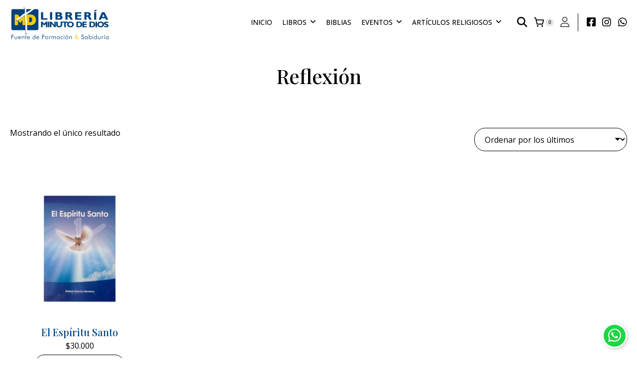

--- FILE ---
content_type: text/html; charset=UTF-8
request_url: https://libreriaminutodedios.com/etiqueta-producto/reflexion/
body_size: 35449
content:

<!DOCTYPE html>
<!--[if IE]>
<html lang="es" class="old-ie">
<![endif]-->
<html lang="es" >
<head><meta charset="UTF-8"><script>if(navigator.userAgent.match(/MSIE|Internet Explorer/i)||navigator.userAgent.match(/Trident\/7\..*?rv:11/i)){var href=document.location.href;if(!href.match(/[?&]nowprocket/)){if(href.indexOf("?")==-1){if(href.indexOf("#")==-1){document.location.href=href+"?nowprocket=1"}else{document.location.href=href.replace("#","?nowprocket=1#")}}else{if(href.indexOf("#")==-1){document.location.href=href+"&nowprocket=1"}else{document.location.href=href.replace("#","&nowprocket=1#")}}}}</script><script>class RocketLazyLoadScripts{constructor(){this.v="1.2.3",this.triggerEvents=["keydown","mousedown","mousemove","touchmove","touchstart","touchend","wheel"],this.userEventHandler=this._triggerListener.bind(this),this.touchStartHandler=this._onTouchStart.bind(this),this.touchMoveHandler=this._onTouchMove.bind(this),this.touchEndHandler=this._onTouchEnd.bind(this),this.clickHandler=this._onClick.bind(this),this.interceptedClicks=[],window.addEventListener("pageshow",t=>{this.persisted=t.persisted}),window.addEventListener("DOMContentLoaded",()=>{this._preconnect3rdParties()}),this.delayedScripts={normal:[],async:[],defer:[]},this.trash=[],this.allJQueries=[]}_addUserInteractionListener(t){if(document.hidden){t._triggerListener();return}this.triggerEvents.forEach(e=>window.addEventListener(e,t.userEventHandler,{passive:!0})),window.addEventListener("touchstart",t.touchStartHandler,{passive:!0}),window.addEventListener("mousedown",t.touchStartHandler),document.addEventListener("visibilitychange",t.userEventHandler)}_removeUserInteractionListener(){this.triggerEvents.forEach(t=>window.removeEventListener(t,this.userEventHandler,{passive:!0})),document.removeEventListener("visibilitychange",this.userEventHandler)}_onTouchStart(t){"HTML"!==t.target.tagName&&(window.addEventListener("touchend",this.touchEndHandler),window.addEventListener("mouseup",this.touchEndHandler),window.addEventListener("touchmove",this.touchMoveHandler,{passive:!0}),window.addEventListener("mousemove",this.touchMoveHandler),t.target.addEventListener("click",this.clickHandler),this._renameDOMAttribute(t.target,"onclick","rocket-onclick"),this._pendingClickStarted())}_onTouchMove(t){window.removeEventListener("touchend",this.touchEndHandler),window.removeEventListener("mouseup",this.touchEndHandler),window.removeEventListener("touchmove",this.touchMoveHandler,{passive:!0}),window.removeEventListener("mousemove",this.touchMoveHandler),t.target.removeEventListener("click",this.clickHandler),this._renameDOMAttribute(t.target,"rocket-onclick","onclick"),this._pendingClickFinished()}_onTouchEnd(t){window.removeEventListener("touchend",this.touchEndHandler),window.removeEventListener("mouseup",this.touchEndHandler),window.removeEventListener("touchmove",this.touchMoveHandler,{passive:!0}),window.removeEventListener("mousemove",this.touchMoveHandler)}_onClick(t){t.target.removeEventListener("click",this.clickHandler),this._renameDOMAttribute(t.target,"rocket-onclick","onclick"),this.interceptedClicks.push(t),t.preventDefault(),t.stopPropagation(),t.stopImmediatePropagation(),this._pendingClickFinished()}_replayClicks(){window.removeEventListener("touchstart",this.touchStartHandler,{passive:!0}),window.removeEventListener("mousedown",this.touchStartHandler),this.interceptedClicks.forEach(t=>{t.target.dispatchEvent(new MouseEvent("click",{view:t.view,bubbles:!0,cancelable:!0}))})}_waitForPendingClicks(){return new Promise(t=>{this._isClickPending?this._pendingClickFinished=t:t()})}_pendingClickStarted(){this._isClickPending=!0}_pendingClickFinished(){this._isClickPending=!1}_renameDOMAttribute(t,e,r){t.hasAttribute&&t.hasAttribute(e)&&(event.target.setAttribute(r,event.target.getAttribute(e)),event.target.removeAttribute(e))}_triggerListener(){this._removeUserInteractionListener(this),"loading"===document.readyState?document.addEventListener("DOMContentLoaded",this._loadEverythingNow.bind(this)):this._loadEverythingNow()}_preconnect3rdParties(){let t=[];document.querySelectorAll("script[type=rocketlazyloadscript]").forEach(e=>{if(e.hasAttribute("src")){let r=new URL(e.src).origin;r!==location.origin&&t.push({src:r,crossOrigin:e.crossOrigin||"module"===e.getAttribute("data-rocket-type")})}}),t=[...new Map(t.map(t=>[JSON.stringify(t),t])).values()],this._batchInjectResourceHints(t,"preconnect")}async _loadEverythingNow(){this.lastBreath=Date.now(),this._delayEventListeners(this),this._delayJQueryReady(this),this._handleDocumentWrite(),this._registerAllDelayedScripts(),this._preloadAllScripts(),await this._loadScriptsFromList(this.delayedScripts.normal),await this._loadScriptsFromList(this.delayedScripts.defer),await this._loadScriptsFromList(this.delayedScripts.async);try{await this._triggerDOMContentLoaded(),await this._triggerWindowLoad()}catch(t){console.error(t)}window.dispatchEvent(new Event("rocket-allScriptsLoaded")),this._waitForPendingClicks().then(()=>{this._replayClicks()}),this._emptyTrash()}_registerAllDelayedScripts(){document.querySelectorAll("script[type=rocketlazyloadscript]").forEach(t=>{t.hasAttribute("data-rocket-src")?t.hasAttribute("async")&&!1!==t.async?this.delayedScripts.async.push(t):t.hasAttribute("defer")&&!1!==t.defer||"module"===t.getAttribute("data-rocket-type")?this.delayedScripts.defer.push(t):this.delayedScripts.normal.push(t):this.delayedScripts.normal.push(t)})}async _transformScript(t){return new Promise((await this._littleBreath(),navigator.userAgent.indexOf("Firefox/")>0||""===navigator.vendor)?e=>{let r=document.createElement("script");[...t.attributes].forEach(t=>{let e=t.nodeName;"type"!==e&&("data-rocket-type"===e&&(e="type"),"data-rocket-src"===e&&(e="src"),r.setAttribute(e,t.nodeValue))}),t.text&&(r.text=t.text),r.hasAttribute("src")?(r.addEventListener("load",e),r.addEventListener("error",e)):(r.text=t.text,e());try{t.parentNode.replaceChild(r,t)}catch(i){e()}}:async e=>{function r(){t.setAttribute("data-rocket-status","failed"),e()}try{let i=t.getAttribute("data-rocket-type"),n=t.getAttribute("data-rocket-src");t.text,i?(t.type=i,t.removeAttribute("data-rocket-type")):t.removeAttribute("type"),t.addEventListener("load",function r(){t.setAttribute("data-rocket-status","executed"),e()}),t.addEventListener("error",r),n?(t.removeAttribute("data-rocket-src"),t.src=n):t.src="data:text/javascript;base64,"+window.btoa(unescape(encodeURIComponent(t.text)))}catch(s){r()}})}async _loadScriptsFromList(t){let e=t.shift();return e&&e.isConnected?(await this._transformScript(e),this._loadScriptsFromList(t)):Promise.resolve()}_preloadAllScripts(){this._batchInjectResourceHints([...this.delayedScripts.normal,...this.delayedScripts.defer,...this.delayedScripts.async],"preload")}_batchInjectResourceHints(t,e){var r=document.createDocumentFragment();t.forEach(t=>{let i=t.getAttribute&&t.getAttribute("data-rocket-src")||t.src;if(i){let n=document.createElement("link");n.href=i,n.rel=e,"preconnect"!==e&&(n.as="script"),t.getAttribute&&"module"===t.getAttribute("data-rocket-type")&&(n.crossOrigin=!0),t.crossOrigin&&(n.crossOrigin=t.crossOrigin),t.integrity&&(n.integrity=t.integrity),r.appendChild(n),this.trash.push(n)}}),document.head.appendChild(r)}_delayEventListeners(t){let e={};function r(t,r){!function t(r){!e[r]&&(e[r]={originalFunctions:{add:r.addEventListener,remove:r.removeEventListener},eventsToRewrite:[]},r.addEventListener=function(){arguments[0]=i(arguments[0]),e[r].originalFunctions.add.apply(r,arguments)},r.removeEventListener=function(){arguments[0]=i(arguments[0]),e[r].originalFunctions.remove.apply(r,arguments)});function i(t){return e[r].eventsToRewrite.indexOf(t)>=0?"rocket-"+t:t}}(t),e[t].eventsToRewrite.push(r)}function i(t,e){let r=t[e];Object.defineProperty(t,e,{get:()=>r||function(){},set(i){t["rocket"+e]=r=i}})}r(document,"DOMContentLoaded"),r(window,"DOMContentLoaded"),r(window,"load"),r(window,"pageshow"),r(document,"readystatechange"),i(document,"onreadystatechange"),i(window,"onload"),i(window,"onpageshow")}_delayJQueryReady(t){let e;function r(r){if(r&&r.fn&&!t.allJQueries.includes(r)){r.fn.ready=r.fn.init.prototype.ready=function(e){return t.domReadyFired?e.bind(document)(r):document.addEventListener("rocket-DOMContentLoaded",()=>e.bind(document)(r)),r([])};let i=r.fn.on;r.fn.on=r.fn.init.prototype.on=function(){if(this[0]===window){function t(t){return t.split(" ").map(t=>"load"===t||0===t.indexOf("load.")?"rocket-jquery-load":t).join(" ")}"string"==typeof arguments[0]||arguments[0]instanceof String?arguments[0]=t(arguments[0]):"object"==typeof arguments[0]&&Object.keys(arguments[0]).forEach(e=>{let r=arguments[0][e];delete arguments[0][e],arguments[0][t(e)]=r})}return i.apply(this,arguments),this},t.allJQueries.push(r)}e=r}r(window.jQuery),Object.defineProperty(window,"jQuery",{get:()=>e,set(t){r(t)}})}async _triggerDOMContentLoaded(){this.domReadyFired=!0,await this._littleBreath(),document.dispatchEvent(new Event("rocket-DOMContentLoaded")),await this._littleBreath(),window.dispatchEvent(new Event("rocket-DOMContentLoaded")),await this._littleBreath(),document.dispatchEvent(new Event("rocket-readystatechange")),await this._littleBreath(),document.rocketonreadystatechange&&document.rocketonreadystatechange()}async _triggerWindowLoad(){await this._littleBreath(),window.dispatchEvent(new Event("rocket-load")),await this._littleBreath(),window.rocketonload&&window.rocketonload(),await this._littleBreath(),this.allJQueries.forEach(t=>t(window).trigger("rocket-jquery-load")),await this._littleBreath();let t=new Event("rocket-pageshow");t.persisted=this.persisted,window.dispatchEvent(t),await this._littleBreath(),window.rocketonpageshow&&window.rocketonpageshow({persisted:this.persisted})}_handleDocumentWrite(){let t=new Map;document.write=document.writeln=function(e){let r=document.currentScript;r||console.error("WPRocket unable to document.write this: "+e);let i=document.createRange(),n=r.parentElement,s=t.get(r);void 0===s&&(s=r.nextSibling,t.set(r,s));let a=document.createDocumentFragment();i.setStart(a,0),a.appendChild(i.createContextualFragment(e)),n.insertBefore(a,s)}}async _littleBreath(){Date.now()-this.lastBreath>45&&(await this._requestAnimFrame(),this.lastBreath=Date.now())}async _requestAnimFrame(){return document.hidden?new Promise(t=>setTimeout(t)):new Promise(t=>requestAnimationFrame(t))}_emptyTrash(){this.trash.forEach(t=>t.remove())}static run(){let t=new RocketLazyLoadScripts;t._addUserInteractionListener(t)}}RocketLazyLoadScripts.run();</script>
    
    <meta name="viewport" content="width=device-width, initial-scale=1.0">
    <link rel="profile" href="http://gmpg.org/xfn/11" />
    <link rel="pingback" href="https://libreriaminutodedios.com/xmlrpc.php" />
    <!--[if IE]>
    <script src="//html5shiv.googlecode.com/svn/trunk/html5.js"></script>
    <![endif]-->
    	<script type="rocketlazyloadscript" data-rocket-type="text/javascript">function theChampLoadEvent(e){var t=window.onload;if(typeof window.onload!="function"){window.onload=e}else{window.onload=function(){t();e()}}}</script>
		<script type="rocketlazyloadscript" data-rocket-type="text/javascript">var theChampDefaultLang = 'es_ES', theChampCloseIconPath = 'https://libreriaminutodedios.com/wp-content/plugins/super-socializer/images/close.png';</script>
		<script type="rocketlazyloadscript">var theChampSiteUrl = 'https://libreriaminutodedios.com', theChampVerified = 0, theChampEmailPopup = 0, heateorSsMoreSharePopupSearchText = 'Search';</script>
			<script type="rocketlazyloadscript">var theChampLoadingImgPath = 'https://libreriaminutodedios.com/wp-content/plugins/super-socializer/images/ajax_loader.gif'; var theChampAjaxUrl = 'https://libreriaminutodedios.com/wp-admin/admin-ajax.php'; var theChampRedirectionUrl = 'https://libreriaminutodedios.com/etiqueta-producto/reflexion/'; var theChampRegRedirectionUrl = 'https://libreriaminutodedios.com/etiqueta-producto/reflexion/'; </script>
				<script type="rocketlazyloadscript"> var theChampFBKey = '1099020267584394', theChampSameTabLogin = '0', theChampVerified = 0; var theChampAjaxUrl = 'https://libreriaminutodedios.com/wp-admin/admin-ajax.php'; var theChampPopupTitle = ''; var theChampEmailPopup = 0; var theChampEmailAjaxUrl = 'https://libreriaminutodedios.com/wp-admin/admin-ajax.php'; var theChampEmailPopupTitle = ''; var theChampEmailPopupErrorMsg = ''; var theChampEmailPopupUniqueId = ''; var theChampEmailPopupVerifyMessage = ''; var theChampSteamAuthUrl = ""; var theChampCurrentPageUrl = 'https%3A%2F%2Flibreriaminutodedios.com%2Fetiqueta-producto%2Freflexion%2F';  var heateorMSEnabled = 0, theChampTwitterAuthUrl = theChampSiteUrl + "?SuperSocializerAuth=Twitter&super_socializer_redirect_to=" + theChampCurrentPageUrl, theChampLineAuthUrl = theChampSiteUrl + "?SuperSocializerAuth=Line&super_socializer_redirect_to=" + theChampCurrentPageUrl, theChampLiveAuthUrl = theChampSiteUrl + "?SuperSocializerAuth=Live&super_socializer_redirect_to=" + theChampCurrentPageUrl, theChampFacebookAuthUrl = theChampSiteUrl + "?SuperSocializerAuth=Facebook&super_socializer_redirect_to=" + theChampCurrentPageUrl, theChampYahooAuthUrl = theChampSiteUrl + "?SuperSocializerAuth=Yahoo&super_socializer_redirect_to=" + theChampCurrentPageUrl, theChampGoogleAuthUrl = theChampSiteUrl + "?SuperSocializerAuth=Google&super_socializer_redirect_to=" + theChampCurrentPageUrl, theChampYoutubeAuthUrl = theChampSiteUrl + "?SuperSocializerAuth=Youtube&super_socializer_redirect_to=" + theChampCurrentPageUrl, theChampVkontakteAuthUrl = theChampSiteUrl + "?SuperSocializerAuth=Vkontakte&super_socializer_redirect_to=" + theChampCurrentPageUrl, theChampLinkedinAuthUrl = theChampSiteUrl + "?SuperSocializerAuth=Linkedin&super_socializer_redirect_to=" + theChampCurrentPageUrl, theChampInstagramAuthUrl = theChampSiteUrl + "?SuperSocializerAuth=Instagram&super_socializer_redirect_to=" + theChampCurrentPageUrl, theChampWordpressAuthUrl = theChampSiteUrl + "?SuperSocializerAuth=Wordpress&super_socializer_redirect_to=" + theChampCurrentPageUrl, theChampDribbbleAuthUrl = theChampSiteUrl + "?SuperSocializerAuth=Dribbble&super_socializer_redirect_to=" + theChampCurrentPageUrl, theChampGithubAuthUrl = theChampSiteUrl + "?SuperSocializerAuth=Github&super_socializer_redirect_to=" + theChampCurrentPageUrl, theChampSpotifyAuthUrl = theChampSiteUrl + "?SuperSocializerAuth=Spotify&super_socializer_redirect_to=" + theChampCurrentPageUrl, theChampKakaoAuthUrl = theChampSiteUrl + "?SuperSocializerAuth=Kakao&super_socializer_redirect_to=" + theChampCurrentPageUrl, theChampTwitchAuthUrl = theChampSiteUrl + "?SuperSocializerAuth=Twitch&super_socializer_redirect_to=" + theChampCurrentPageUrl, theChampRedditAuthUrl = theChampSiteUrl + "?SuperSocializerAuth=Reddit&super_socializer_redirect_to=" + theChampCurrentPageUrl, theChampDisqusAuthUrl = theChampSiteUrl + "?SuperSocializerAuth=Disqus&super_socializer_redirect_to=" + theChampCurrentPageUrl, theChampDropboxAuthUrl = theChampSiteUrl + "?SuperSocializerAuth=Dropbox&super_socializer_redirect_to=" + theChampCurrentPageUrl, theChampFoursquareAuthUrl = theChampSiteUrl + "?SuperSocializerAuth=Foursquare&super_socializer_redirect_to=" + theChampCurrentPageUrl, theChampAmazonAuthUrl = theChampSiteUrl + "?SuperSocializerAuth=Amazon&super_socializer_redirect_to=" + theChampCurrentPageUrl, theChampStackoverflowAuthUrl = theChampSiteUrl + "?SuperSocializerAuth=Stackoverflow&super_socializer_redirect_to=" + theChampCurrentPageUrl, theChampDiscordAuthUrl = theChampSiteUrl + "?SuperSocializerAuth=Discord&super_socializer_redirect_to=" + theChampCurrentPageUrl, theChampMailruAuthUrl = theChampSiteUrl + "?SuperSocializerAuth=Mailru&super_socializer_redirect_to=" + theChampCurrentPageUrl, theChampYandexAuthUrl = theChampSiteUrl + "?SuperSocializerAuth=Yandex&super_socializer_redirect_to=" + theChampCurrentPageUrl; theChampOdnoklassnikiAuthUrl = theChampSiteUrl + "?SuperSocializerAuth=Odnoklassniki&super_socializer_redirect_to=" + theChampCurrentPageUrl;</script>
			<style type="text/css">
						.the_champ_button_instagram span.the_champ_svg,a.the_champ_instagram span.the_champ_svg{background:radial-gradient(circle at 30% 107%,#fdf497 0,#fdf497 5%,#fd5949 45%,#d6249f 60%,#285aeb 90%)}
					.the_champ_horizontal_sharing .the_champ_svg,.heateor_ss_standard_follow_icons_container .the_champ_svg{
					color: #fff;
				border-width: 0px;
		border-style: solid;
		border-color: transparent;
	}
		.the_champ_horizontal_sharing .theChampTCBackground{
		color:#666;
	}
		.the_champ_horizontal_sharing span.the_champ_svg:hover,.heateor_ss_standard_follow_icons_container span.the_champ_svg:hover{
				border-color: transparent;
	}
		.the_champ_vertical_sharing span.the_champ_svg,.heateor_ss_floating_follow_icons_container span.the_champ_svg{
					color: #fff;
				border-width: 0px;
		border-style: solid;
		border-color: transparent;
	}
		.the_champ_vertical_sharing .theChampTCBackground{
		color:#666;
	}
		.the_champ_vertical_sharing span.the_champ_svg:hover,.heateor_ss_floating_follow_icons_container span.the_champ_svg:hover{
						border-color: transparent;
		}
	@media screen and (max-width:783px){.the_champ_vertical_sharing{display:none!important}}div.heateor_ss_mobile_footer{display:none;}@media screen and (max-width:783px){div.the_champ_bottom_sharing div.the_champ_sharing_ul .theChampTCBackground{width:100%!important;background-color:white}div.the_champ_bottom_sharing{width:100%!important;left:0!important;}div.the_champ_bottom_sharing a{width:11.111111111111% !important;margin:0!important;padding:0!important;}div.the_champ_bottom_sharing .the_champ_svg{width:100%!important;}div.the_champ_bottom_sharing div.theChampTotalShareCount{font-size:.7em!important;line-height:28px!important}div.the_champ_bottom_sharing div.theChampTotalShareText{font-size:.5em!important;line-height:0px!important}div.heateor_ss_mobile_footer{display:block;height:40px;}.the_champ_bottom_sharing{padding:0!important;display:block!important;width: auto!important;bottom:-2px!important;top: auto!important;}.the_champ_bottom_sharing .the_champ_square_count{line-height: inherit;}.the_champ_bottom_sharing .theChampSharingArrow{display:none;}.the_champ_bottom_sharing .theChampTCBackground{margin-right: 1.1em !important}}</style>
	<meta name='robots' content='index, follow, max-image-preview:large, max-snippet:-1, max-video-preview:-1' />

	<!-- This site is optimized with the Yoast SEO plugin v26.7 - https://yoast.com/wordpress/plugins/seo/ -->
	<title>Reflexión archivos - Librería Minuto de Dios</title><link rel="stylesheet" href="https://libreriaminutodedios.com/wp-content/cache/min/1/57ea4b7801a3a676172caa1dee2161f5.css" media="all" data-minify="1" />
	<link rel="canonical" href="https://libreriaminutodedios.com/etiqueta-producto/reflexion/" />
	<meta property="og:locale" content="es_ES" />
	<meta property="og:type" content="article" />
	<meta property="og:title" content="Reflexión archivos - Librería Minuto de Dios" />
	<meta property="og:url" content="https://libreriaminutodedios.com/etiqueta-producto/reflexion/" />
	<meta property="og:site_name" content="Librería Minuto de Dios" />
	<meta name="twitter:card" content="summary_large_image" />
	<script type="application/ld+json" class="yoast-schema-graph">{"@context":"https://schema.org","@graph":[{"@type":"CollectionPage","@id":"https://libreriaminutodedios.com/etiqueta-producto/reflexion/","url":"https://libreriaminutodedios.com/etiqueta-producto/reflexion/","name":"Reflexión archivos - Librería Minuto de Dios","isPartOf":{"@id":"https://libreriaminutodedios.com/#website"},"primaryImageOfPage":{"@id":"https://libreriaminutodedios.com/etiqueta-producto/reflexion/#primaryimage"},"image":{"@id":"https://libreriaminutodedios.com/etiqueta-producto/reflexion/#primaryimage"},"thumbnailUrl":"https://libreriaminutodedios.com/wp-content/uploads/2021/03/25-3.png","breadcrumb":{"@id":"https://libreriaminutodedios.com/etiqueta-producto/reflexion/#breadcrumb"},"inLanguage":"es"},{"@type":"ImageObject","inLanguage":"es","@id":"https://libreriaminutodedios.com/etiqueta-producto/reflexion/#primaryimage","url":"https://libreriaminutodedios.com/wp-content/uploads/2021/03/25-3.png","contentUrl":"https://libreriaminutodedios.com/wp-content/uploads/2021/03/25-3.png","width":1080,"height":1080},{"@type":"BreadcrumbList","@id":"https://libreriaminutodedios.com/etiqueta-producto/reflexion/#breadcrumb","itemListElement":[{"@type":"ListItem","position":1,"name":"Portada","item":"https://libreriaminutodedios.com/"},{"@type":"ListItem","position":2,"name":"Reflexión"}]},{"@type":"WebSite","@id":"https://libreriaminutodedios.com/#website","url":"https://libreriaminutodedios.com/","name":"Librería Minuto de Dios","description":"Sitio oficial de la Librería Minuto de Dios","alternateName":"Tienda Minuto de Dios","potentialAction":[{"@type":"SearchAction","target":{"@type":"EntryPoint","urlTemplate":"https://libreriaminutodedios.com/?s={search_term_string}"},"query-input":{"@type":"PropertyValueSpecification","valueRequired":true,"valueName":"search_term_string"}}],"inLanguage":"es"}]}</script>
	<!-- / Yoast SEO plugin. -->


<link rel="alternate" type="application/rss+xml" title="Librería Minuto de Dios &raquo; Feed" href="https://libreriaminutodedios.com/feed/" />
<link rel="alternate" type="application/rss+xml" title="Librería Minuto de Dios &raquo; Feed de los comentarios" href="https://libreriaminutodedios.com/comments/feed/" />
<link rel="alternate" type="application/rss+xml" title="Librería Minuto de Dios &raquo; Reflexión Etiqueta Feed" href="https://libreriaminutodedios.com/etiqueta-producto/reflexion/feed/" />
<style id='wp-img-auto-sizes-contain-inline-css' type='text/css'>
img:is([sizes=auto i],[sizes^="auto," i]){contain-intrinsic-size:3000px 1500px}
/*# sourceURL=wp-img-auto-sizes-contain-inline-css */
</style>

<style id='xoo-aff-style-inline-css' type='text/css'>

.xoo-aff-input-group .xoo-aff-input-icon{
	background-color:  #eee;
	color:  #555;
	max-width: 40px;
	min-width: 40px;
	border-color:  #ccc;
	border-width: 1px;
	font-size: 14px;
}
.xoo-aff-group{
	margin-bottom: 20px;
}

.xoo-aff-group input[type="text"], .xoo-aff-group input[type="password"], .xoo-aff-group input[type="email"], .xoo-aff-group input[type="number"], .xoo-aff-group select, .xoo-aff-group select + .select2, .xoo-aff-group input[type="tel"], .xoo-aff-group input[type="file"]{
	background-color: #f9f9f9;
	color: #000000;
	border-width: 1px;
	border-color: #cccccc;
	height: 50px;
}


.xoo-aff-group input[type="file"]{
	line-height: calc(50px - 13px);
}



.xoo-aff-group input[type="text"]::placeholder, .xoo-aff-group input[type="password"]::placeholder, .xoo-aff-group input[type="email"]::placeholder, .xoo-aff-group input[type="number"]::placeholder, .xoo-aff-group select::placeholder, .xoo-aff-group input[type="tel"]::placeholder, .xoo-aff-group .select2-selection__rendered, .xoo-aff-group .select2-container--default .select2-selection--single .select2-selection__rendered, .xoo-aff-group input[type="file"]::placeholder, .xoo-aff-group input::file-selector-button{
	color: #000000;
}

.xoo-aff-group input[type="text"]:focus, .xoo-aff-group input[type="password"]:focus, .xoo-aff-group input[type="email"]:focus, .xoo-aff-group input[type="number"]:focus, .xoo-aff-group select:focus, .xoo-aff-group select + .select2:focus, .xoo-aff-group input[type="tel"]:focus, .xoo-aff-group input[type="file"]:focus{
	background-color: #ffffff;
	color: #000000;
}

[placeholder]:focus::-webkit-input-placeholder{
	color: #000000!important;
}


	.xoo-aff-input-group .xoo-aff-input-icon{
		display: none!important;
	}


.xoo-aff-input-icon + input[type="text"], .xoo-aff-input-icon + input[type="password"], .xoo-aff-input-icon + input[type="email"], .xoo-aff-input-icon + input[type="number"], .xoo-aff-input-icon + select, .xoo-aff-input-icon + select + .select2,  .xoo-aff-input-icon + input[type="tel"], .xoo-aff-input-icon + input[type="file"]{
	border-bottom-left-radius: 0;
	border-top-left-radius: 0;
}


/*# sourceURL=xoo-aff-style-inline-css */
</style>
<style id='wp-emoji-styles-inline-css' type='text/css'>

	img.wp-smiley, img.emoji {
		display: inline !important;
		border: none !important;
		box-shadow: none !important;
		height: 1em !important;
		width: 1em !important;
		margin: 0 0.07em !important;
		vertical-align: -0.1em !important;
		background: none !important;
		padding: 0 !important;
	}
/*# sourceURL=wp-emoji-styles-inline-css */
</style>
<style id='wp-block-library-inline-css' type='text/css'>
:root{--wp-block-synced-color:#7a00df;--wp-block-synced-color--rgb:122,0,223;--wp-bound-block-color:var(--wp-block-synced-color);--wp-editor-canvas-background:#ddd;--wp-admin-theme-color:#007cba;--wp-admin-theme-color--rgb:0,124,186;--wp-admin-theme-color-darker-10:#006ba1;--wp-admin-theme-color-darker-10--rgb:0,107,160.5;--wp-admin-theme-color-darker-20:#005a87;--wp-admin-theme-color-darker-20--rgb:0,90,135;--wp-admin-border-width-focus:2px}@media (min-resolution:192dpi){:root{--wp-admin-border-width-focus:1.5px}}.wp-element-button{cursor:pointer}:root .has-very-light-gray-background-color{background-color:#eee}:root .has-very-dark-gray-background-color{background-color:#313131}:root .has-very-light-gray-color{color:#eee}:root .has-very-dark-gray-color{color:#313131}:root .has-vivid-green-cyan-to-vivid-cyan-blue-gradient-background{background:linear-gradient(135deg,#00d084,#0693e3)}:root .has-purple-crush-gradient-background{background:linear-gradient(135deg,#34e2e4,#4721fb 50%,#ab1dfe)}:root .has-hazy-dawn-gradient-background{background:linear-gradient(135deg,#faaca8,#dad0ec)}:root .has-subdued-olive-gradient-background{background:linear-gradient(135deg,#fafae1,#67a671)}:root .has-atomic-cream-gradient-background{background:linear-gradient(135deg,#fdd79a,#004a59)}:root .has-nightshade-gradient-background{background:linear-gradient(135deg,#330968,#31cdcf)}:root .has-midnight-gradient-background{background:linear-gradient(135deg,#020381,#2874fc)}:root{--wp--preset--font-size--normal:16px;--wp--preset--font-size--huge:42px}.has-regular-font-size{font-size:1em}.has-larger-font-size{font-size:2.625em}.has-normal-font-size{font-size:var(--wp--preset--font-size--normal)}.has-huge-font-size{font-size:var(--wp--preset--font-size--huge)}.has-text-align-center{text-align:center}.has-text-align-left{text-align:left}.has-text-align-right{text-align:right}.has-fit-text{white-space:nowrap!important}#end-resizable-editor-section{display:none}.aligncenter{clear:both}.items-justified-left{justify-content:flex-start}.items-justified-center{justify-content:center}.items-justified-right{justify-content:flex-end}.items-justified-space-between{justify-content:space-between}.screen-reader-text{border:0;clip-path:inset(50%);height:1px;margin:-1px;overflow:hidden;padding:0;position:absolute;width:1px;word-wrap:normal!important}.screen-reader-text:focus{background-color:#ddd;clip-path:none;color:#444;display:block;font-size:1em;height:auto;left:5px;line-height:normal;padding:15px 23px 14px;text-decoration:none;top:5px;width:auto;z-index:100000}html :where(.has-border-color){border-style:solid}html :where([style*=border-top-color]){border-top-style:solid}html :where([style*=border-right-color]){border-right-style:solid}html :where([style*=border-bottom-color]){border-bottom-style:solid}html :where([style*=border-left-color]){border-left-style:solid}html :where([style*=border-width]){border-style:solid}html :where([style*=border-top-width]){border-top-style:solid}html :where([style*=border-right-width]){border-right-style:solid}html :where([style*=border-bottom-width]){border-bottom-style:solid}html :where([style*=border-left-width]){border-left-style:solid}html :where(img[class*=wp-image-]){height:auto;max-width:100%}:where(figure){margin:0 0 1em}html :where(.is-position-sticky){--wp-admin--admin-bar--position-offset:var(--wp-admin--admin-bar--height,0px)}@media screen and (max-width:600px){html :where(.is-position-sticky){--wp-admin--admin-bar--position-offset:0px}}

/*# sourceURL=wp-block-library-inline-css */
</style>
<style id='global-styles-inline-css' type='text/css'>
:root{--wp--preset--aspect-ratio--square: 1;--wp--preset--aspect-ratio--4-3: 4/3;--wp--preset--aspect-ratio--3-4: 3/4;--wp--preset--aspect-ratio--3-2: 3/2;--wp--preset--aspect-ratio--2-3: 2/3;--wp--preset--aspect-ratio--16-9: 16/9;--wp--preset--aspect-ratio--9-16: 9/16;--wp--preset--color--black: #000000;--wp--preset--color--cyan-bluish-gray: #abb8c3;--wp--preset--color--white: #ffffff;--wp--preset--color--pale-pink: #f78da7;--wp--preset--color--vivid-red: #cf2e2e;--wp--preset--color--luminous-vivid-orange: #ff6900;--wp--preset--color--luminous-vivid-amber: #fcb900;--wp--preset--color--light-green-cyan: #7bdcb5;--wp--preset--color--vivid-green-cyan: #00d084;--wp--preset--color--pale-cyan-blue: #8ed1fc;--wp--preset--color--vivid-cyan-blue: #0693e3;--wp--preset--color--vivid-purple: #9b51e0;--wp--preset--gradient--vivid-cyan-blue-to-vivid-purple: linear-gradient(135deg,rgb(6,147,227) 0%,rgb(155,81,224) 100%);--wp--preset--gradient--light-green-cyan-to-vivid-green-cyan: linear-gradient(135deg,rgb(122,220,180) 0%,rgb(0,208,130) 100%);--wp--preset--gradient--luminous-vivid-amber-to-luminous-vivid-orange: linear-gradient(135deg,rgb(252,185,0) 0%,rgb(255,105,0) 100%);--wp--preset--gradient--luminous-vivid-orange-to-vivid-red: linear-gradient(135deg,rgb(255,105,0) 0%,rgb(207,46,46) 100%);--wp--preset--gradient--very-light-gray-to-cyan-bluish-gray: linear-gradient(135deg,rgb(238,238,238) 0%,rgb(169,184,195) 100%);--wp--preset--gradient--cool-to-warm-spectrum: linear-gradient(135deg,rgb(74,234,220) 0%,rgb(151,120,209) 20%,rgb(207,42,186) 40%,rgb(238,44,130) 60%,rgb(251,105,98) 80%,rgb(254,248,76) 100%);--wp--preset--gradient--blush-light-purple: linear-gradient(135deg,rgb(255,206,236) 0%,rgb(152,150,240) 100%);--wp--preset--gradient--blush-bordeaux: linear-gradient(135deg,rgb(254,205,165) 0%,rgb(254,45,45) 50%,rgb(107,0,62) 100%);--wp--preset--gradient--luminous-dusk: linear-gradient(135deg,rgb(255,203,112) 0%,rgb(199,81,192) 50%,rgb(65,88,208) 100%);--wp--preset--gradient--pale-ocean: linear-gradient(135deg,rgb(255,245,203) 0%,rgb(182,227,212) 50%,rgb(51,167,181) 100%);--wp--preset--gradient--electric-grass: linear-gradient(135deg,rgb(202,248,128) 0%,rgb(113,206,126) 100%);--wp--preset--gradient--midnight: linear-gradient(135deg,rgb(2,3,129) 0%,rgb(40,116,252) 100%);--wp--preset--font-size--small: 13px;--wp--preset--font-size--medium: 20px;--wp--preset--font-size--large: 36px;--wp--preset--font-size--x-large: 42px;--wp--preset--spacing--20: 0.44rem;--wp--preset--spacing--30: 0.67rem;--wp--preset--spacing--40: 1rem;--wp--preset--spacing--50: 1.5rem;--wp--preset--spacing--60: 2.25rem;--wp--preset--spacing--70: 3.38rem;--wp--preset--spacing--80: 5.06rem;--wp--preset--shadow--natural: 6px 6px 9px rgba(0, 0, 0, 0.2);--wp--preset--shadow--deep: 12px 12px 50px rgba(0, 0, 0, 0.4);--wp--preset--shadow--sharp: 6px 6px 0px rgba(0, 0, 0, 0.2);--wp--preset--shadow--outlined: 6px 6px 0px -3px rgb(255, 255, 255), 6px 6px rgb(0, 0, 0);--wp--preset--shadow--crisp: 6px 6px 0px rgb(0, 0, 0);}:where(.is-layout-flex){gap: 0.5em;}:where(.is-layout-grid){gap: 0.5em;}body .is-layout-flex{display: flex;}.is-layout-flex{flex-wrap: wrap;align-items: center;}.is-layout-flex > :is(*, div){margin: 0;}body .is-layout-grid{display: grid;}.is-layout-grid > :is(*, div){margin: 0;}:where(.wp-block-columns.is-layout-flex){gap: 2em;}:where(.wp-block-columns.is-layout-grid){gap: 2em;}:where(.wp-block-post-template.is-layout-flex){gap: 1.25em;}:where(.wp-block-post-template.is-layout-grid){gap: 1.25em;}.has-black-color{color: var(--wp--preset--color--black) !important;}.has-cyan-bluish-gray-color{color: var(--wp--preset--color--cyan-bluish-gray) !important;}.has-white-color{color: var(--wp--preset--color--white) !important;}.has-pale-pink-color{color: var(--wp--preset--color--pale-pink) !important;}.has-vivid-red-color{color: var(--wp--preset--color--vivid-red) !important;}.has-luminous-vivid-orange-color{color: var(--wp--preset--color--luminous-vivid-orange) !important;}.has-luminous-vivid-amber-color{color: var(--wp--preset--color--luminous-vivid-amber) !important;}.has-light-green-cyan-color{color: var(--wp--preset--color--light-green-cyan) !important;}.has-vivid-green-cyan-color{color: var(--wp--preset--color--vivid-green-cyan) !important;}.has-pale-cyan-blue-color{color: var(--wp--preset--color--pale-cyan-blue) !important;}.has-vivid-cyan-blue-color{color: var(--wp--preset--color--vivid-cyan-blue) !important;}.has-vivid-purple-color{color: var(--wp--preset--color--vivid-purple) !important;}.has-black-background-color{background-color: var(--wp--preset--color--black) !important;}.has-cyan-bluish-gray-background-color{background-color: var(--wp--preset--color--cyan-bluish-gray) !important;}.has-white-background-color{background-color: var(--wp--preset--color--white) !important;}.has-pale-pink-background-color{background-color: var(--wp--preset--color--pale-pink) !important;}.has-vivid-red-background-color{background-color: var(--wp--preset--color--vivid-red) !important;}.has-luminous-vivid-orange-background-color{background-color: var(--wp--preset--color--luminous-vivid-orange) !important;}.has-luminous-vivid-amber-background-color{background-color: var(--wp--preset--color--luminous-vivid-amber) !important;}.has-light-green-cyan-background-color{background-color: var(--wp--preset--color--light-green-cyan) !important;}.has-vivid-green-cyan-background-color{background-color: var(--wp--preset--color--vivid-green-cyan) !important;}.has-pale-cyan-blue-background-color{background-color: var(--wp--preset--color--pale-cyan-blue) !important;}.has-vivid-cyan-blue-background-color{background-color: var(--wp--preset--color--vivid-cyan-blue) !important;}.has-vivid-purple-background-color{background-color: var(--wp--preset--color--vivid-purple) !important;}.has-black-border-color{border-color: var(--wp--preset--color--black) !important;}.has-cyan-bluish-gray-border-color{border-color: var(--wp--preset--color--cyan-bluish-gray) !important;}.has-white-border-color{border-color: var(--wp--preset--color--white) !important;}.has-pale-pink-border-color{border-color: var(--wp--preset--color--pale-pink) !important;}.has-vivid-red-border-color{border-color: var(--wp--preset--color--vivid-red) !important;}.has-luminous-vivid-orange-border-color{border-color: var(--wp--preset--color--luminous-vivid-orange) !important;}.has-luminous-vivid-amber-border-color{border-color: var(--wp--preset--color--luminous-vivid-amber) !important;}.has-light-green-cyan-border-color{border-color: var(--wp--preset--color--light-green-cyan) !important;}.has-vivid-green-cyan-border-color{border-color: var(--wp--preset--color--vivid-green-cyan) !important;}.has-pale-cyan-blue-border-color{border-color: var(--wp--preset--color--pale-cyan-blue) !important;}.has-vivid-cyan-blue-border-color{border-color: var(--wp--preset--color--vivid-cyan-blue) !important;}.has-vivid-purple-border-color{border-color: var(--wp--preset--color--vivid-purple) !important;}.has-vivid-cyan-blue-to-vivid-purple-gradient-background{background: var(--wp--preset--gradient--vivid-cyan-blue-to-vivid-purple) !important;}.has-light-green-cyan-to-vivid-green-cyan-gradient-background{background: var(--wp--preset--gradient--light-green-cyan-to-vivid-green-cyan) !important;}.has-luminous-vivid-amber-to-luminous-vivid-orange-gradient-background{background: var(--wp--preset--gradient--luminous-vivid-amber-to-luminous-vivid-orange) !important;}.has-luminous-vivid-orange-to-vivid-red-gradient-background{background: var(--wp--preset--gradient--luminous-vivid-orange-to-vivid-red) !important;}.has-very-light-gray-to-cyan-bluish-gray-gradient-background{background: var(--wp--preset--gradient--very-light-gray-to-cyan-bluish-gray) !important;}.has-cool-to-warm-spectrum-gradient-background{background: var(--wp--preset--gradient--cool-to-warm-spectrum) !important;}.has-blush-light-purple-gradient-background{background: var(--wp--preset--gradient--blush-light-purple) !important;}.has-blush-bordeaux-gradient-background{background: var(--wp--preset--gradient--blush-bordeaux) !important;}.has-luminous-dusk-gradient-background{background: var(--wp--preset--gradient--luminous-dusk) !important;}.has-pale-ocean-gradient-background{background: var(--wp--preset--gradient--pale-ocean) !important;}.has-electric-grass-gradient-background{background: var(--wp--preset--gradient--electric-grass) !important;}.has-midnight-gradient-background{background: var(--wp--preset--gradient--midnight) !important;}.has-small-font-size{font-size: var(--wp--preset--font-size--small) !important;}.has-medium-font-size{font-size: var(--wp--preset--font-size--medium) !important;}.has-large-font-size{font-size: var(--wp--preset--font-size--large) !important;}.has-x-large-font-size{font-size: var(--wp--preset--font-size--x-large) !important;}
/*# sourceURL=global-styles-inline-css */
</style>

<style id='classic-theme-styles-inline-css' type='text/css'>
/*! This file is auto-generated */
.wp-block-button__link{color:#fff;background-color:#32373c;border-radius:9999px;box-shadow:none;text-decoration:none;padding:calc(.667em + 2px) calc(1.333em + 2px);font-size:1.125em}.wp-block-file__button{background:#32373c;color:#fff;text-decoration:none}
/*# sourceURL=/wp-includes/css/classic-themes.min.css */
</style>





<link rel='stylesheet' id='woocommerce-smallscreen-css' href='https://libreriaminutodedios.com/wp-content/plugins/woocommerce/assets/css/woocommerce-smallscreen.css?ver=9.9.6' type='text/css' media='only screen and (max-width: 768px)' />

<style id='woocommerce-inline-inline-css' type='text/css'>
.woocommerce form .form-row .required { visibility: visible; }
/*# sourceURL=woocommerce-inline-inline-css */
</style>

<style id='xoo-el-style-inline-css' type='text/css'>


.xoo-el-container:not(.xoo-el-style-slider) .xoo-el-inmodal{
	max-width: 500px;
	max-height: 550px;
}

.xoo-el-style-slider .xoo-el-modal{
	transform: translateX(500px);
	max-width: 500px;
}


.xoo-el-main, .xoo-el-main a , .xoo-el-main label{
	color: #000000;
}
.xoo-el-srcont{
	background-color: #ffffff;
}
.xoo-el-form-container ul.xoo-el-tabs li.xoo-el-active {
	background-color: #000000;
	color: #ffffff;
}
.xoo-el-form-container ul.xoo-el-tabs li{
	background-color: #f9f9f9;
	color: #000000;
	font-size: 16px;
	padding: 12px 20px;
}
.xoo-el-main{
	padding: 30px 20px;
}

.xoo-el-form-container button.xoo-el-action-btn:not(.button){
    font-weight: 600;
    font-size: 15px;
}



	.xoo-el-modal:before {
		vertical-align: middle;
	}

	.xoo-el-style-slider .xoo-el-srcont {
		justify-content: center;
	}

	.xoo-el-style-slider .xoo-el-main{
		padding-top: 10px;
		padding-bottom: 10px; 
	}





.xoo-el-popup-active .xoo-el-opac{
    opacity: 0.7;
    background-color: #000000;
}





	span.xoo-aff-pwtog-show i:before, span.xoo-aff-pwtog-hide i:before {    
	    font-family: 'Easy-Login';
	    font-style: normal;
	    font-weight: normal;
	    font-variant: normal;
	    text-transform: none;
	    line-height: 1;
	}

	span.xoo-aff-pwtog-show i:before{
	    content: "\e901";
	}

	span.xoo-aff-pwtog-hide i:before{
	    content: "\e9d1";
	}


/*# sourceURL=xoo-el-style-inline-css */
</style>













<style id='moove_gdpr_frontend-inline-css' type='text/css'>
				#moove_gdpr_cookie_modal .moove-gdpr-modal-content .moove-gdpr-tab-main h3.tab-title, 
				#moove_gdpr_cookie_modal .moove-gdpr-modal-content .moove-gdpr-tab-main span.tab-title,
				#moove_gdpr_cookie_modal .moove-gdpr-modal-content .moove-gdpr-modal-left-content #moove-gdpr-menu li a, 
				#moove_gdpr_cookie_modal .moove-gdpr-modal-content .moove-gdpr-modal-left-content #moove-gdpr-menu li button,
				#moove_gdpr_cookie_modal .moove-gdpr-modal-content .moove-gdpr-modal-left-content .moove-gdpr-branding-cnt a,
				#moove_gdpr_cookie_modal .moove-gdpr-modal-content .moove-gdpr-modal-footer-content .moove-gdpr-button-holder a.mgbutton, 
				#moove_gdpr_cookie_modal .moove-gdpr-modal-content .moove-gdpr-modal-footer-content .moove-gdpr-button-holder button.mgbutton,
				#moove_gdpr_cookie_modal .cookie-switch .cookie-slider:after, 
				#moove_gdpr_cookie_modal .cookie-switch .slider:after, 
				#moove_gdpr_cookie_modal .switch .cookie-slider:after, 
				#moove_gdpr_cookie_modal .switch .slider:after,
				#moove_gdpr_cookie_info_bar .moove-gdpr-info-bar-container .moove-gdpr-info-bar-content p, 
				#moove_gdpr_cookie_info_bar .moove-gdpr-info-bar-container .moove-gdpr-info-bar-content p a,
				#moove_gdpr_cookie_info_bar .moove-gdpr-info-bar-container .moove-gdpr-info-bar-content a.mgbutton, 
				#moove_gdpr_cookie_info_bar .moove-gdpr-info-bar-container .moove-gdpr-info-bar-content button.mgbutton,
				#moove_gdpr_cookie_modal .moove-gdpr-modal-content .moove-gdpr-tab-main .moove-gdpr-tab-main-content h1, 
				#moove_gdpr_cookie_modal .moove-gdpr-modal-content .moove-gdpr-tab-main .moove-gdpr-tab-main-content h2, 
				#moove_gdpr_cookie_modal .moove-gdpr-modal-content .moove-gdpr-tab-main .moove-gdpr-tab-main-content h3, 
				#moove_gdpr_cookie_modal .moove-gdpr-modal-content .moove-gdpr-tab-main .moove-gdpr-tab-main-content h4, 
				#moove_gdpr_cookie_modal .moove-gdpr-modal-content .moove-gdpr-tab-main .moove-gdpr-tab-main-content h5, 
				#moove_gdpr_cookie_modal .moove-gdpr-modal-content .moove-gdpr-tab-main .moove-gdpr-tab-main-content h6,
				#moove_gdpr_cookie_modal .moove-gdpr-modal-content.moove_gdpr_modal_theme_v2 .moove-gdpr-modal-title .tab-title,
				#moove_gdpr_cookie_modal .moove-gdpr-modal-content.moove_gdpr_modal_theme_v2 .moove-gdpr-tab-main h3.tab-title, 
				#moove_gdpr_cookie_modal .moove-gdpr-modal-content.moove_gdpr_modal_theme_v2 .moove-gdpr-tab-main span.tab-title,
				#moove_gdpr_cookie_modal .moove-gdpr-modal-content.moove_gdpr_modal_theme_v2 .moove-gdpr-branding-cnt a {
					font-weight: inherit				}
			#moove_gdpr_cookie_modal,#moove_gdpr_cookie_info_bar,.gdpr_cookie_settings_shortcode_content{font-family:inherit}#moove_gdpr_save_popup_settings_button{background-color:#373737;color:#fff}#moove_gdpr_save_popup_settings_button:hover{background-color:#000}#moove_gdpr_cookie_info_bar .moove-gdpr-info-bar-container .moove-gdpr-info-bar-content a.mgbutton,#moove_gdpr_cookie_info_bar .moove-gdpr-info-bar-container .moove-gdpr-info-bar-content button.mgbutton{background-color:#006094}#moove_gdpr_cookie_modal .moove-gdpr-modal-content .moove-gdpr-modal-footer-content .moove-gdpr-button-holder a.mgbutton,#moove_gdpr_cookie_modal .moove-gdpr-modal-content .moove-gdpr-modal-footer-content .moove-gdpr-button-holder button.mgbutton,.gdpr_cookie_settings_shortcode_content .gdpr-shr-button.button-green{background-color:#006094;border-color:#006094}#moove_gdpr_cookie_modal .moove-gdpr-modal-content .moove-gdpr-modal-footer-content .moove-gdpr-button-holder a.mgbutton:hover,#moove_gdpr_cookie_modal .moove-gdpr-modal-content .moove-gdpr-modal-footer-content .moove-gdpr-button-holder button.mgbutton:hover,.gdpr_cookie_settings_shortcode_content .gdpr-shr-button.button-green:hover{background-color:#fff;color:#006094}#moove_gdpr_cookie_modal .moove-gdpr-modal-content .moove-gdpr-modal-close i,#moove_gdpr_cookie_modal .moove-gdpr-modal-content .moove-gdpr-modal-close span.gdpr-icon{background-color:#006094;border:1px solid #006094}#moove_gdpr_cookie_info_bar span.moove-gdpr-infobar-allow-all.focus-g,#moove_gdpr_cookie_info_bar span.moove-gdpr-infobar-allow-all:focus,#moove_gdpr_cookie_info_bar button.moove-gdpr-infobar-allow-all.focus-g,#moove_gdpr_cookie_info_bar button.moove-gdpr-infobar-allow-all:focus,#moove_gdpr_cookie_info_bar span.moove-gdpr-infobar-reject-btn.focus-g,#moove_gdpr_cookie_info_bar span.moove-gdpr-infobar-reject-btn:focus,#moove_gdpr_cookie_info_bar button.moove-gdpr-infobar-reject-btn.focus-g,#moove_gdpr_cookie_info_bar button.moove-gdpr-infobar-reject-btn:focus,#moove_gdpr_cookie_info_bar span.change-settings-button.focus-g,#moove_gdpr_cookie_info_bar span.change-settings-button:focus,#moove_gdpr_cookie_info_bar button.change-settings-button.focus-g,#moove_gdpr_cookie_info_bar button.change-settings-button:focus{-webkit-box-shadow:0 0 1px 3px #006094;-moz-box-shadow:0 0 1px 3px #006094;box-shadow:0 0 1px 3px #006094}#moove_gdpr_cookie_modal .moove-gdpr-modal-content .moove-gdpr-modal-close i:hover,#moove_gdpr_cookie_modal .moove-gdpr-modal-content .moove-gdpr-modal-close span.gdpr-icon:hover,#moove_gdpr_cookie_info_bar span[data-href]>u.change-settings-button{color:#006094}#moove_gdpr_cookie_modal .moove-gdpr-modal-content .moove-gdpr-modal-left-content #moove-gdpr-menu li.menu-item-selected a span.gdpr-icon,#moove_gdpr_cookie_modal .moove-gdpr-modal-content .moove-gdpr-modal-left-content #moove-gdpr-menu li.menu-item-selected button span.gdpr-icon{color:inherit}#moove_gdpr_cookie_modal .moove-gdpr-modal-content .moove-gdpr-modal-left-content #moove-gdpr-menu li a span.gdpr-icon,#moove_gdpr_cookie_modal .moove-gdpr-modal-content .moove-gdpr-modal-left-content #moove-gdpr-menu li button span.gdpr-icon{color:inherit}#moove_gdpr_cookie_modal .gdpr-acc-link{line-height:0;font-size:0;color:transparent;position:absolute}#moove_gdpr_cookie_modal .moove-gdpr-modal-content .moove-gdpr-modal-close:hover i,#moove_gdpr_cookie_modal .moove-gdpr-modal-content .moove-gdpr-modal-left-content #moove-gdpr-menu li a,#moove_gdpr_cookie_modal .moove-gdpr-modal-content .moove-gdpr-modal-left-content #moove-gdpr-menu li button,#moove_gdpr_cookie_modal .moove-gdpr-modal-content .moove-gdpr-modal-left-content #moove-gdpr-menu li button i,#moove_gdpr_cookie_modal .moove-gdpr-modal-content .moove-gdpr-modal-left-content #moove-gdpr-menu li a i,#moove_gdpr_cookie_modal .moove-gdpr-modal-content .moove-gdpr-tab-main .moove-gdpr-tab-main-content a:hover,#moove_gdpr_cookie_info_bar.moove-gdpr-dark-scheme .moove-gdpr-info-bar-container .moove-gdpr-info-bar-content a.mgbutton:hover,#moove_gdpr_cookie_info_bar.moove-gdpr-dark-scheme .moove-gdpr-info-bar-container .moove-gdpr-info-bar-content button.mgbutton:hover,#moove_gdpr_cookie_info_bar.moove-gdpr-dark-scheme .moove-gdpr-info-bar-container .moove-gdpr-info-bar-content a:hover,#moove_gdpr_cookie_info_bar.moove-gdpr-dark-scheme .moove-gdpr-info-bar-container .moove-gdpr-info-bar-content button:hover,#moove_gdpr_cookie_info_bar.moove-gdpr-dark-scheme .moove-gdpr-info-bar-container .moove-gdpr-info-bar-content span.change-settings-button:hover,#moove_gdpr_cookie_info_bar.moove-gdpr-dark-scheme .moove-gdpr-info-bar-container .moove-gdpr-info-bar-content button.change-settings-button:hover,#moove_gdpr_cookie_info_bar.moove-gdpr-dark-scheme .moove-gdpr-info-bar-container .moove-gdpr-info-bar-content u.change-settings-button:hover,#moove_gdpr_cookie_info_bar span[data-href]>u.change-settings-button,#moove_gdpr_cookie_info_bar.moove-gdpr-dark-scheme .moove-gdpr-info-bar-container .moove-gdpr-info-bar-content a.mgbutton.focus-g,#moove_gdpr_cookie_info_bar.moove-gdpr-dark-scheme .moove-gdpr-info-bar-container .moove-gdpr-info-bar-content button.mgbutton.focus-g,#moove_gdpr_cookie_info_bar.moove-gdpr-dark-scheme .moove-gdpr-info-bar-container .moove-gdpr-info-bar-content a.focus-g,#moove_gdpr_cookie_info_bar.moove-gdpr-dark-scheme .moove-gdpr-info-bar-container .moove-gdpr-info-bar-content button.focus-g,#moove_gdpr_cookie_info_bar.moove-gdpr-dark-scheme .moove-gdpr-info-bar-container .moove-gdpr-info-bar-content a.mgbutton:focus,#moove_gdpr_cookie_info_bar.moove-gdpr-dark-scheme .moove-gdpr-info-bar-container .moove-gdpr-info-bar-content button.mgbutton:focus,#moove_gdpr_cookie_info_bar.moove-gdpr-dark-scheme .moove-gdpr-info-bar-container .moove-gdpr-info-bar-content a:focus,#moove_gdpr_cookie_info_bar.moove-gdpr-dark-scheme .moove-gdpr-info-bar-container .moove-gdpr-info-bar-content button:focus,#moove_gdpr_cookie_info_bar.moove-gdpr-dark-scheme .moove-gdpr-info-bar-container .moove-gdpr-info-bar-content span.change-settings-button.focus-g,span.change-settings-button:focus,button.change-settings-button.focus-g,button.change-settings-button:focus,#moove_gdpr_cookie_info_bar.moove-gdpr-dark-scheme .moove-gdpr-info-bar-container .moove-gdpr-info-bar-content u.change-settings-button.focus-g,#moove_gdpr_cookie_info_bar.moove-gdpr-dark-scheme .moove-gdpr-info-bar-container .moove-gdpr-info-bar-content u.change-settings-button:focus{color:#006094}#moove_gdpr_cookie_modal .moove-gdpr-branding.focus-g span,#moove_gdpr_cookie_modal .moove-gdpr-modal-content .moove-gdpr-tab-main a.focus-g,#moove_gdpr_cookie_modal .moove-gdpr-modal-content .moove-gdpr-tab-main .gdpr-cd-details-toggle.focus-g{color:#006094}#moove_gdpr_cookie_modal.gdpr_lightbox-hide{display:none}
/*# sourceURL=moove_gdpr_frontend-inline-css */
</style>
<style id='rocket-lazyload-inline-css' type='text/css'>
.rll-youtube-player{position:relative;padding-bottom:56.23%;height:0;overflow:hidden;max-width:100%;}.rll-youtube-player:focus-within{outline: 2px solid currentColor;outline-offset: 5px;}.rll-youtube-player iframe{position:absolute;top:0;left:0;width:100%;height:100%;z-index:100;background:0 0}.rll-youtube-player img{bottom:0;display:block;left:0;margin:auto;max-width:100%;width:100%;position:absolute;right:0;top:0;border:none;height:auto;-webkit-transition:.4s all;-moz-transition:.4s all;transition:.4s all}.rll-youtube-player img:hover{-webkit-filter:brightness(75%)}.rll-youtube-player .play{height:100%;width:100%;left:0;top:0;position:absolute;background:url(https://libreriaminutodedios.com/wp-content/plugins/wp-rocket/assets/img/youtube.png) no-repeat center;background-color: transparent !important;cursor:pointer;border:none;}
/*# sourceURL=rocket-lazyload-inline-css */
</style>
<script type="text/javascript" src="https://libreriaminutodedios.com/wp-includes/js/jquery/jquery.min.js?ver=3.7.1" id="jquery-core-js"></script>
<script type="text/javascript" src="https://libreriaminutodedios.com/wp-includes/js/jquery/jquery-migrate.min.js?ver=3.4.1" id="jquery-migrate-js"></script>
<script type="text/javascript" id="xoo-aff-js-js-extra">
/* <![CDATA[ */
var xoo_aff_localize = {"adminurl":"https://libreriaminutodedios.com/wp-admin/admin-ajax.php","password_strength":{"min_password_strength":3,"i18n_password_error":"Por favor, introduce una contrase\u00f1a m\u00e1s fuerte.","i18n_password_hint":"La contrase\u00f1a debe tener por lo menos 7 caracteres. Si quieres hacerla m\u00e1s fuerte usa may\u00fasculas y min\u00fasculas, n\u00fameros y s\u00edmbolos."}};
//# sourceURL=xoo-aff-js-js-extra
/* ]]> */
</script>
<script type="rocketlazyloadscript" data-minify="1" data-rocket-type="text/javascript" data-rocket-src="https://libreriaminutodedios.com/wp-content/cache/min/1/wp-content/plugins/easy-login-woocommerce/xoo-form-fields-fw/assets/js/xoo-aff-js.js?ver=1767045444" id="xoo-aff-js-js" defer="defer" data-wp-strategy="defer"></script>
<script data-minify="1" type="text/javascript" src="https://libreriaminutodedios.com/wp-content/cache/min/1/wp-content/plugins/revslider/public/js/libs/tptools.js?ver=1767045444" id="tp-tools-js" async="async" data-wp-strategy="async"></script>
<script data-minify="1" type="text/javascript" src="https://libreriaminutodedios.com/wp-content/cache/min/1/wp-content/plugins/revslider/public/js/sr7.js?ver=1767045444" id="sr7-js" async="async" data-wp-strategy="async"></script>
<script type="text/javascript" id="cartbounty-js-extra">
/* <![CDATA[ */
var cartbounty_co = {"save_custom_fields":"1","checkout_fields":"#email, #billing_email, #billing-country, #billing_country, #billing-first_name, #billing_first_name, #billing-last_name, #billing_last_name, #billing-company, #billing_company, #billing-address_1, #billing_address_1, #billing-address_2, #billing_address_2, #billing-city, #billing_city, #billing-state, #billing_state, #billing-postcode, #billing_postcode, #billing-phone, #billing_phone, #shipping-country, #shipping_country, #shipping-first_name, #shipping_first_name, #shipping-last_name, #shipping_last_name, #shipping-company, #shipping_company, #shipping-address_1, #shipping_address_1, #shipping-address_2, #shipping_address_2, #shipping-city, #shipping_city, #shipping-state, #shipping_state, #shipping-postcode, #shipping_postcode, #shipping-phone, #checkbox-control-1, #ship-to-different-address-checkbox, #checkbox-control-0, #createaccount, #checkbox-control-2, #order-notes textarea, #order_comments","custom_email_selectors":".cartbounty-custom-email-field, .login #username, .wpforms-container input[type=\"email\"], .sgpb-form input[type=\"email\"], .pum-container input[type=\"email\"], .nf-form-cont input[type=\"email\"], .wpcf7 input[type=\"email\"], .fluentform input[type=\"email\"], .sib_signup_form input[type=\"email\"], .mailpoet_form input[type=\"email\"], .tnp input[type=\"email\"], .om-element input[type=\"email\"], .om-holder input[type=\"email\"], .poptin-popup input[type=\"email\"], .gform_wrapper input[type=\"email\"], .paoc-popup input[type=\"email\"], .ays-pb-form input[type=\"email\"], .hustle-form input[type=\"email\"], .et_pb_section input[type=\"email\"], .brave_form_form input[type=\"email\"], .ppsPopupShell input[type=\"email\"], .xoo-el-container input[type=\"email\"], .xoo-el-container input[name=\"xoo-el-username\"]","custom_phone_selectors":".cartbounty-custom-phone-field, .wpforms-container input[type=\"tel\"], .sgpb-form input[type=\"tel\"], .nf-form-cont input[type=\"tel\"], .wpcf7 input[type=\"tel\"], .fluentform input[type=\"tel\"], .om-element input[type=\"tel\"], .om-holder input[type=\"tel\"], .poptin-popup input[type=\"tel\"], .gform_wrapper input[type=\"tel\"], .paoc-popup input[type=\"tel\"], .ays-pb-form input[type=\"tel\"], .hustle-form input[name=\"phone\"], .et_pb_section input[type=\"tel\"], .xoo-el-container input[type=\"tel\"]","custom_button_selectors":".cartbounty-add-to-cart, .add_to_cart_button, .ajax_add_to_cart, .single_add_to_cart_button, .yith-wfbt-submit-button","consent_field":"","email_validation":"^[^\\s@]+@[^\\s@]+\\.[^\\s@]{2,}$","phone_validation":"^[+0-9\\s]\\s?\\d[0-9\\s-.]{6,30}$","nonce":"fbd5b3ab01","ajaxurl":"https://libreriaminutodedios.com/wp-admin/admin-ajax.php"};
//# sourceURL=cartbounty-js-extra
/* ]]> */
</script>
<script type="rocketlazyloadscript" data-minify="1" data-rocket-type="text/javascript" data-rocket-src="https://libreriaminutodedios.com/wp-content/cache/min/1/wp-content/plugins/woo-save-abandoned-carts/public/js/cartbounty-public.js?ver=1767045444" id="cartbounty-js" defer></script>
<script type="text/javascript" src="https://libreriaminutodedios.com/wp-content/plugins/woocommerce/assets/js/jquery-blockui/jquery.blockUI.min.js?ver=2.7.0-wc.9.9.6" id="jquery-blockui-js" data-wp-strategy="defer" defer></script>
<script type="text/javascript" id="wc-add-to-cart-js-extra">
/* <![CDATA[ */
var wc_add_to_cart_params = {"ajax_url":"/wp-admin/admin-ajax.php","wc_ajax_url":"/?wc-ajax=%%endpoint%%","i18n_view_cart":"Ver carrito","cart_url":"https://libreriaminutodedios.com/carrito/","is_cart":"","cart_redirect_after_add":"no"};
//# sourceURL=wc-add-to-cart-js-extra
/* ]]> */
</script>
<script type="rocketlazyloadscript" data-rocket-type="text/javascript" data-rocket-src="https://libreriaminutodedios.com/wp-content/plugins/woocommerce/assets/js/frontend/add-to-cart.min.js?ver=9.9.6" id="wc-add-to-cart-js" defer="defer" data-wp-strategy="defer"></script>
<script type="rocketlazyloadscript" data-rocket-type="text/javascript" data-rocket-src="https://libreriaminutodedios.com/wp-content/plugins/woocommerce/assets/js/js-cookie/js.cookie.min.js?ver=2.1.4-wc.9.9.6" id="js-cookie-js" defer="defer" data-wp-strategy="defer"></script>
<script type="text/javascript" id="woocommerce-js-extra">
/* <![CDATA[ */
var woocommerce_params = {"ajax_url":"/wp-admin/admin-ajax.php","wc_ajax_url":"/?wc-ajax=%%endpoint%%","i18n_password_show":"Mostrar contrase\u00f1a","i18n_password_hide":"Ocultar contrase\u00f1a"};
//# sourceURL=woocommerce-js-extra
/* ]]> */
</script>
<script type="rocketlazyloadscript" data-rocket-type="text/javascript" data-rocket-src="https://libreriaminutodedios.com/wp-content/plugins/woocommerce/assets/js/frontend/woocommerce.min.js?ver=9.9.6" id="woocommerce-js" defer="defer" data-wp-strategy="defer"></script>
<link rel="https://api.w.org/" href="https://libreriaminutodedios.com/wp-json/" /><link rel="alternate" title="JSON" type="application/json" href="https://libreriaminutodedios.com/wp-json/wp/v2/product_tag/140" /><link rel="EditURI" type="application/rsd+xml" title="RSD" href="https://libreriaminutodedios.com/xmlrpc.php?rsd" />
<meta name="generator" content="WordPress 6.9" />
<meta name="generator" content="WooCommerce 9.9.6" />
<link rel="preconnect" href="https://fonts.googleapis.com"><link rel="preconnect" href="https://fonts.gstatic.com" crossorigin><link href="https://fonts.googleapis.com/css2?family=Open Sans:ital,wght@0,100;0,200;0,300;0,400;0,500;0,600;0,700;0,800;0,900;1,100;1,200;1,300;1,400;1,500;1,600;1,700;1,800;1,900&family=Playfair Display:ital,wght@0,100;0,200;0,300;0,400;0,500;0,600;0,700;0,800;0,900;1,100;1,200;1,300;1,400;1,500;1,600;1,700;1,800;1,900&display=swap" rel="stylesheet" >	<noscript><style>.woocommerce-product-gallery{ opacity: 1 !important; }</style></noscript>
	<link rel="preconnect" href="https://fonts.googleapis.com">
<link rel="preconnect" href="https://fonts.gstatic.com/" crossorigin>
<meta name="generator" content="Powered by Slider Revolution 6.7.34 - responsive, Mobile-Friendly Slider Plugin for WordPress with comfortable drag and drop interface." />
<link rel="icon" href="https://libreriaminutodedios.com/wp-content/uploads/2021/04/cropped-favicon-32x32.png" sizes="32x32" />
<link rel="icon" href="https://libreriaminutodedios.com/wp-content/uploads/2021/04/cropped-favicon-192x192.png" sizes="192x192" />
<link rel="apple-touch-icon" href="https://libreriaminutodedios.com/wp-content/uploads/2021/04/cropped-favicon-180x180.png" />
<meta name="msapplication-TileImage" content="https://libreriaminutodedios.com/wp-content/uploads/2021/04/cropped-favicon-270x270.png" />
<script>
	window._tpt			??= {};
	window.SR7			??= {};
	_tpt.R				??= {};
	_tpt.R.fonts		??= {};
	_tpt.R.fonts.customFonts??= {};
	SR7.devMode			=  false;
	SR7.F 				??= {};
	SR7.G				??= {};
	SR7.LIB				??= {};
	SR7.E				??= {};
	SR7.E.gAddons		??= {};
	SR7.E.php 			??= {};
	SR7.E.nonce			= '3211dedb47';
	SR7.E.ajaxurl		= 'https://libreriaminutodedios.com/wp-admin/admin-ajax.php';
	SR7.E.resturl		= 'https://libreriaminutodedios.com/wp-json/';
	SR7.E.slug_path		= 'revslider/revslider.php';
	SR7.E.slug			= 'revslider';
	SR7.E.plugin_url	= 'https://libreriaminutodedios.com/wp-content/plugins/revslider/';
	SR7.E.wp_plugin_url = 'https://libreriaminutodedios.com/wp-content/plugins/';
	SR7.E.revision		= '6.7.34';
	SR7.E.fontBaseUrl	= '//fonts.googleapis.com/css2?family=';
	SR7.G.breakPoints 	= [1240,1024,778,480];
	SR7.E.modules 		= ['module','page','slide','layer','draw','animate','srtools','canvas','defaults','carousel','navigation','media','modifiers','migration'];
	SR7.E.libs 			= ['WEBGL'];
	SR7.E.css 			= ['csslp','cssbtns','cssfilters','cssnav','cssmedia'];
	SR7.E.resources		= {};
	SR7.E.ytnc			= false;
	SR7.JSON			??= {};
/*! Slider Revolution 7.0 - Page Processor */
!function(){"use strict";window.SR7??={},window._tpt??={},SR7.version="Slider Revolution 6.7.16",_tpt.getMobileZoom=()=>_tpt.is_mobile?document.documentElement.clientWidth/window.innerWidth:1,_tpt.getWinDim=function(t){_tpt.screenHeightWithUrlBar??=window.innerHeight;let e=SR7.F?.modal?.visible&&SR7.M[SR7.F.module.getIdByAlias(SR7.F.modal.requested)];_tpt.scrollBar=window.innerWidth!==document.documentElement.clientWidth||e&&window.innerWidth!==e.c.module.clientWidth,_tpt.winW=_tpt.getMobileZoom()*window.innerWidth-(_tpt.scrollBar||"prepare"==t?_tpt.scrollBarW??_tpt.mesureScrollBar():0),_tpt.winH=_tpt.getMobileZoom()*window.innerHeight,_tpt.winWAll=document.documentElement.clientWidth},_tpt.getResponsiveLevel=function(t,e){SR7.M[e];return _tpt.closestGE(t,_tpt.winWAll)},_tpt.mesureScrollBar=function(){let t=document.createElement("div");return t.className="RSscrollbar-measure",t.style.width="100px",t.style.height="100px",t.style.overflow="scroll",t.style.position="absolute",t.style.top="-9999px",document.body.appendChild(t),_tpt.scrollBarW=t.offsetWidth-t.clientWidth,document.body.removeChild(t),_tpt.scrollBarW},_tpt.loadCSS=async function(t,e,s){return s?_tpt.R.fonts.required[e].status=1:(_tpt.R[e]??={},_tpt.R[e].status=1),new Promise(((i,n)=>{if(_tpt.isStylesheetLoaded(t))s?_tpt.R.fonts.required[e].status=2:_tpt.R[e].status=2,i();else{const o=document.createElement("link");o.rel="stylesheet";let l="text",r="css";o["type"]=l+"/"+r,o.href=t,o.onload=()=>{s?_tpt.R.fonts.required[e].status=2:_tpt.R[e].status=2,i()},o.onerror=()=>{s?_tpt.R.fonts.required[e].status=3:_tpt.R[e].status=3,n(new Error(`Failed to load CSS: ${t}`))},document.head.appendChild(o)}}))},_tpt.addContainer=function(t){const{tag:e="div",id:s,class:i,datas:n,textContent:o,iHTML:l}=t,r=document.createElement(e);if(s&&""!==s&&(r.id=s),i&&""!==i&&(r.className=i),n)for(const[t,e]of Object.entries(n))"style"==t?r.style.cssText=e:r.setAttribute(`data-${t}`,e);return o&&(r.textContent=o),l&&(r.innerHTML=l),r},_tpt.collector=function(){return{fragment:new DocumentFragment,add(t){var e=_tpt.addContainer(t);return this.fragment.appendChild(e),e},append(t){t.appendChild(this.fragment)}}},_tpt.isStylesheetLoaded=function(t){let e=t.split("?")[0];return Array.from(document.querySelectorAll('link[rel="stylesheet"], link[rel="preload"]')).some((t=>t.href.split("?")[0]===e))},_tpt.preloader={requests:new Map,preloaderTemplates:new Map,show:function(t,e){if(!e||!t)return;const{type:s,color:i}=e;if(s<0||"off"==s)return;const n=`preloader_${s}`;let o=this.preloaderTemplates.get(n);o||(o=this.build(s,i),this.preloaderTemplates.set(n,o)),this.requests.has(t)||this.requests.set(t,{count:0});const l=this.requests.get(t);clearTimeout(l.timer),l.count++,1===l.count&&(l.timer=setTimeout((()=>{l.preloaderClone=o.cloneNode(!0),l.anim&&l.anim.kill(),void 0!==_tpt.gsap?l.anim=_tpt.gsap.fromTo(l.preloaderClone,1,{opacity:0},{opacity:1}):l.preloaderClone.classList.add("sr7-fade-in"),t.appendChild(l.preloaderClone)}),150))},hide:function(t){if(!this.requests.has(t))return;const e=this.requests.get(t);e.count--,e.count<0&&(e.count=0),e.anim&&e.anim.kill(),0===e.count&&(clearTimeout(e.timer),e.preloaderClone&&(e.preloaderClone.classList.remove("sr7-fade-in"),e.anim=_tpt.gsap.to(e.preloaderClone,.3,{opacity:0,onComplete:function(){e.preloaderClone.remove()}})))},state:function(t){if(!this.requests.has(t))return!1;return this.requests.get(t).count>0},build:(t,e="#ffffff",s="")=>{if(t<0||"off"===t)return null;const i=parseInt(t);if(t="prlt"+i,isNaN(i))return null;if(_tpt.loadCSS(SR7.E.plugin_url+"public/css/preloaders/t"+i+".css","preloader_"+t),isNaN(i)||i<6){const n=`background-color:${e}`,o=1===i||2==i?n:"",l=3===i||4==i?n:"",r=_tpt.collector();["dot1","dot2","bounce1","bounce2","bounce3"].forEach((t=>r.add({tag:"div",class:t,datas:{style:l}})));const d=_tpt.addContainer({tag:"sr7-prl",class:`${t} ${s}`,datas:{style:o}});return r.append(d),d}{let n={};if(7===i){let t;e.startsWith("#")?(t=e.replace("#",""),t=`rgba(${parseInt(t.substring(0,2),16)}, ${parseInt(t.substring(2,4),16)}, ${parseInt(t.substring(4,6),16)}, `):e.startsWith("rgb")&&(t=e.slice(e.indexOf("(")+1,e.lastIndexOf(")")).split(",").map((t=>t.trim())),t=`rgba(${t[0]}, ${t[1]}, ${t[2]}, `),t&&(n.style=`border-top-color: ${t}0.65); border-bottom-color: ${t}0.15); border-left-color: ${t}0.65); border-right-color: ${t}0.15)`)}else 12===i&&(n.style=`background:${e}`);const o=[10,0,4,2,5,9,0,4,4,2][i-6],l=_tpt.collector(),r=l.add({tag:"div",class:"sr7-prl-inner",datas:n});Array.from({length:o}).forEach((()=>r.appendChild(l.add({tag:"span",datas:{style:`background:${e}`}}))));const d=_tpt.addContainer({tag:"sr7-prl",class:`${t} ${s}`});return l.append(d),d}}},SR7.preLoader={show:(t,e)=>{"off"!==(SR7.M[t]?.settings?.pLoader?.type??"off")&&_tpt.preloader.show(e||SR7.M[t].c.module,SR7.M[t]?.settings?.pLoader??{color:"#fff",type:10})},hide:(t,e)=>{"off"!==(SR7.M[t]?.settings?.pLoader?.type??"off")&&_tpt.preloader.hide(e||SR7.M[t].c.module)},state:(t,e)=>_tpt.preloader.state(e||SR7.M[t].c.module)},_tpt.prepareModuleHeight=function(t){window.SR7.M??={},window.SR7.M[t.id]??={},"ignore"==t.googleFont&&(SR7.E.ignoreGoogleFont=!0);let e=window.SR7.M[t.id];if(null==_tpt.scrollBarW&&_tpt.mesureScrollBar(),e.c??={},e.states??={},e.settings??={},e.settings.size??={},t.fixed&&(e.settings.fixed=!0),e.c.module=document.querySelector("sr7-module#"+t.id),e.c.adjuster=e.c.module.getElementsByTagName("sr7-adjuster")[0],e.c.content=e.c.module.getElementsByTagName("sr7-content")[0],"carousel"==t.type&&(e.c.carousel=e.c.content.getElementsByTagName("sr7-carousel")[0]),null==e.c.module||null==e.c.module)return;t.plType&&t.plColor&&(e.settings.pLoader={type:t.plType,color:t.plColor}),void 0===t.plType||"off"===t.plType||SR7.preLoader.state(t.id)&&SR7.preLoader.state(t.id,e.c.module)||SR7.preLoader.show(t.id,e.c.module),_tpt.winW||_tpt.getWinDim("prepare"),_tpt.getWinDim();let s=""+e.c.module.dataset?.modal;"modal"==s||"true"==s||"undefined"!==s&&"false"!==s||(e.settings.size.fullWidth=t.size.fullWidth,e.LEV??=_tpt.getResponsiveLevel(window.SR7.G.breakPoints,t.id),t.vpt=_tpt.fillArray(t.vpt,5),e.settings.vPort=t.vpt[e.LEV],void 0!==t.el&&"720"==t.el[4]&&t.gh[4]!==t.el[4]&&"960"==t.el[3]&&t.gh[3]!==t.el[3]&&"768"==t.el[2]&&t.gh[2]!==t.el[2]&&delete t.el,e.settings.size.height=null==t.el||null==t.el[e.LEV]||0==t.el[e.LEV]||"auto"==t.el[e.LEV]?_tpt.fillArray(t.gh,5,-1):_tpt.fillArray(t.el,5,-1),e.settings.size.width=_tpt.fillArray(t.gw,5,-1),e.settings.size.minHeight=_tpt.fillArray(t.mh??[0],5,-1),e.cacheSize={fullWidth:e.settings.size?.fullWidth,fullHeight:e.settings.size?.fullHeight},void 0!==t.off&&(t.off?.t&&(e.settings.size.m??={})&&(e.settings.size.m.t=t.off.t),t.off?.b&&(e.settings.size.m??={})&&(e.settings.size.m.b=t.off.b),t.off?.l&&(e.settings.size.p??={})&&(e.settings.size.p.l=t.off.l),t.off?.r&&(e.settings.size.p??={})&&(e.settings.size.p.r=t.off.r),e.offsetPrepared=!0),_tpt.updatePMHeight(t.id,t,!0))},_tpt.updatePMHeight=(t,e,s)=>{let i=SR7.M[t];var n=i.settings.size.fullWidth?_tpt.winW:i.c.module.parentNode.offsetWidth;n=0===n||isNaN(n)?_tpt.winW:n;let o=i.settings.size.width[i.LEV]||i.settings.size.width[i.LEV++]||i.settings.size.width[i.LEV--]||n,l=i.settings.size.height[i.LEV]||i.settings.size.height[i.LEV++]||i.settings.size.height[i.LEV--]||0,r=i.settings.size.minHeight[i.LEV]||i.settings.size.minHeight[i.LEV++]||i.settings.size.minHeight[i.LEV--]||0;if(l="auto"==l?0:l,l=parseInt(l),"carousel"!==e.type&&(n-=parseInt(e.onw??0)||0),i.MP=!i.settings.size.fullWidth&&n<o||_tpt.winW<o?Math.min(1,n/o):1,e.size.fullScreen||e.size.fullHeight){let t=parseInt(e.fho)||0,s=(""+e.fho).indexOf("%")>-1;e.newh=_tpt.winH-(s?_tpt.winH*t/100:t)}else e.newh=i.MP*Math.max(l,r);if(e.newh+=(parseInt(e.onh??0)||0)+(parseInt(e.carousel?.pt)||0)+(parseInt(e.carousel?.pb)||0),void 0!==e.slideduration&&(e.newh=Math.max(e.newh,parseInt(e.slideduration)/3)),e.shdw&&_tpt.buildShadow(e.id,e),i.c.adjuster.style.height=e.newh+"px",i.c.module.style.height=e.newh+"px",i.c.content.style.height=e.newh+"px",i.states.heightPrepared=!0,i.dims??={},i.dims.moduleRect=i.c.module.getBoundingClientRect(),i.c.content.style.left="-"+i.dims.moduleRect.left+"px",!i.settings.size.fullWidth)return s&&requestAnimationFrame((()=>{n!==i.c.module.parentNode.offsetWidth&&_tpt.updatePMHeight(e.id,e)})),void _tpt.bgStyle(e.id,e,window.innerWidth==_tpt.winW,!0);_tpt.bgStyle(e.id,e,window.innerWidth==_tpt.winW,!0),requestAnimationFrame((function(){s&&requestAnimationFrame((()=>{n!==i.c.module.parentNode.offsetWidth&&_tpt.updatePMHeight(e.id,e)}))})),i.earlyResizerFunction||(i.earlyResizerFunction=function(){requestAnimationFrame((function(){_tpt.getWinDim(),_tpt.moduleDefaults(e.id,e),_tpt.updateSlideBg(t,!0)}))},window.addEventListener("resize",i.earlyResizerFunction))},_tpt.buildShadow=function(t,e){let s=SR7.M[t];null==s.c.shadow&&(s.c.shadow=document.createElement("sr7-module-shadow"),s.c.shadow.classList.add("sr7-shdw-"+e.shdw),s.c.content.appendChild(s.c.shadow))},_tpt.bgStyle=async(t,e,s,i,n)=>{const o=SR7.M[t];if((e=e??o.settings).fixed&&!o.c.module.classList.contains("sr7-top-fixed")&&(o.c.module.classList.add("sr7-top-fixed"),o.c.module.style.position="fixed",o.c.module.style.width="100%",o.c.module.style.top="0px",o.c.module.style.left="0px",o.c.module.style.pointerEvents="none",o.c.module.style.zIndex=5e3,o.c.content.style.pointerEvents="none"),null==o.c.bgcanvas){let t=document.createElement("sr7-module-bg"),l=!1;if("string"==typeof e?.bg?.color&&e?.bg?.color.includes("{"))if(_tpt.gradient&&_tpt.gsap)e.bg.color=_tpt.gradient.convert(e.bg.color);else try{let t=JSON.parse(e.bg.color);(t?.orig||t?.string)&&(e.bg.color=JSON.parse(e.bg.color))}catch(t){return}let r="string"==typeof e?.bg?.color?e?.bg?.color||"transparent":e?.bg?.color?.string??e?.bg?.color?.orig??e?.bg?.color?.color??"transparent";if(t.style["background"+(String(r).includes("grad")?"":"Color")]=r,("transparent"!==r||n)&&(l=!0),o.offsetPrepared&&(t.style.visibility="hidden"),e?.bg?.image?.src&&(t.style.backgroundImage=`url(${e?.bg?.image.src})`,t.style.backgroundSize=""==(e.bg.image?.size??"")?"cover":e.bg.image.size,t.style.backgroundPosition=e.bg.image.position,t.style.backgroundRepeat=""==e.bg.image.repeat||null==e.bg.image.repeat?"no-repeat":e.bg.image.repeat,l=!0),!l)return;o.c.bgcanvas=t,e.size.fullWidth?t.style.width=_tpt.winW-(s&&_tpt.winH<document.body.offsetHeight?_tpt.scrollBarW:0)+"px":i&&(t.style.width=o.c.module.offsetWidth+"px"),e.sbt?.use?o.c.content.appendChild(o.c.bgcanvas):o.c.module.appendChild(o.c.bgcanvas)}o.c.bgcanvas.style.height=void 0!==e.newh?e.newh+"px":("carousel"==e.type?o.dims.module.h:o.dims.content.h)+"px",o.c.bgcanvas.style.left=!s&&e.sbt?.use||o.c.bgcanvas.closest("SR7-CONTENT")?"0px":"-"+(o?.dims?.moduleRect?.left??0)+"px"},_tpt.updateSlideBg=function(t,e){const s=SR7.M[t];let i=s.settings;s?.c?.bgcanvas&&(i.size.fullWidth?s.c.bgcanvas.style.width=_tpt.winW-(e&&_tpt.winH<document.body.offsetHeight?_tpt.scrollBarW:0)+"px":preparing&&(s.c.bgcanvas.style.width=s.c.module.offsetWidth+"px"))},_tpt.moduleDefaults=(t,e)=>{let s=SR7.M[t];null!=s&&null!=s.c&&null!=s.c.module&&(s.dims??={},s.dims.moduleRect=s.c.module.getBoundingClientRect(),s.c.content.style.left="-"+s.dims.moduleRect.left+"px",s.c.content.style.width=_tpt.winW-_tpt.scrollBarW+"px","carousel"==e.type&&(s.c.module.style.overflow="visible"),_tpt.bgStyle(t,e,window.innerWidth==_tpt.winW))},_tpt.getOffset=t=>{var e=t.getBoundingClientRect(),s=window.pageXOffset||document.documentElement.scrollLeft,i=window.pageYOffset||document.documentElement.scrollTop;return{top:e.top+i,left:e.left+s}},_tpt.fillArray=function(t,e){let s,i;t=Array.isArray(t)?t:[t];let n=Array(e),o=t.length;for(i=0;i<t.length;i++)n[i+(e-o)]=t[i],null==s&&"#"!==t[i]&&(s=t[i]);for(let t=0;t<e;t++)void 0!==n[t]&&"#"!=n[t]||(n[t]=s),s=n[t];return n},_tpt.closestGE=function(t,e){let s=Number.MAX_VALUE,i=-1;for(let n=0;n<t.length;n++)t[n]-1>=e&&t[n]-1-e<s&&(s=t[n]-1-e,i=n);return++i}}();</script>
<script type="rocketlazyloadscript">
        var woocs_is_mobile = 0;
        var woocs_special_ajax_mode = 0;
        var woocs_drop_down_view = "ddslick";
        var woocs_current_currency = {"name":"COP","rate":1,"symbol":"&#36;","position":"left","is_etalon":1,"hide_cents":0,"hide_on_front":0,"rate_plus":"","decimals":0,"separators":"1","description":"","flag":"https:\/\/libreriaminutodedios.com\/wp-content\/plugins\/woocommerce-currency-switcher\/img\/no_flag.png"};
        var woocs_default_currency = {"name":"COP","rate":1,"symbol":"&#36;","position":"left","is_etalon":1,"hide_cents":0,"hide_on_front":0,"rate_plus":"","decimals":0,"separators":"1","description":"","flag":"https:\/\/libreriaminutodedios.com\/wp-content\/plugins\/woocommerce-currency-switcher\/img\/no_flag.png"};
        var woocs_redraw_cart = 1;
        var woocs_array_of_get = '{}';
        
        woocs_array_no_cents = '["JPY","TWD"]';

        var woocs_ajaxurl = "https://libreriaminutodedios.com/wp-admin/admin-ajax.php";
        var woocs_lang_loading = "cargando";
        var woocs_shop_is_cached =1;
        </script>				<style type="text/css" id="c4wp-checkout-css">
					.woocommerce-checkout .c4wp_captcha_field {
						margin-bottom: 10px;
						margin-top: 15px;
						position: relative;
						display: inline-block;
					}
				</style>
								<style type="text/css" id="c4wp-v3-lp-form-css">
					.login #login, .login #lostpasswordform {
						min-width: 350px !important;
					}
					.wpforms-field-c4wp iframe {
						width: 100% !important;
					}
				</style>
							<style type="text/css" id="c4wp-v3-lp-form-css">
				.login #login, .login #lostpasswordform {
					min-width: 350px !important;
				}
				.wpforms-field-c4wp iframe {
					width: 100% !important;
				}
			</style>
			<noscript><style id="rocket-lazyload-nojs-css">.rll-youtube-player, [data-lazy-src]{display:none !important;}</style></noscript>
</head>
<body class="archive tax-product_tag term-reflexion term-140 wp-theme-bacata wp-child-theme-bacata_child theme-bacata woocommerce woocommerce-page woocommerce-no-js header-mode-inline header-floating float-header-all sidebar-disabled currency-cop" ontouchstart>
    <div id="e89-page" >

                
        <header id="e89-header" class="bar-disabled">
            <div class="e89-header-wrapper align-middle logo-left widget-none mobile-layout-5">
<a href="#" class="e89-mobile-button hamburger toggle-mobile-nav"><span></span></a>

<div class="e89-header-logo main-active float-active"><a href="https://libreriaminutodedios.com" title="Librería Minuto de Dios"><img width="400" height="138" src="data:image/svg+xml,%3Csvg%20xmlns='http://www.w3.org/2000/svg'%20viewBox='0%200%20400%20138'%3E%3C/svg%3E" class="main-logo" alt="Librería Minuto de Dios" decoding="async" fetchpriority="high" data-lazy-srcset="https://libreriaminutodedios.com/wp-content/uploads/2024/09/logo-libreria.png 400w, https://libreriaminutodedios.com/wp-content/uploads/2024/09/logo-libreria-300x104.png 300w" data-lazy-sizes="(max-width: 400px) 100vw, 400px" data-lazy-src="https://libreriaminutodedios.com/wp-content/uploads/2024/09/logo-libreria.png" /><noscript><img width="400" height="138" src="https://libreriaminutodedios.com/wp-content/uploads/2024/09/logo-libreria.png" class="main-logo" alt="Librería Minuto de Dios" decoding="async" fetchpriority="high" srcset="https://libreriaminutodedios.com/wp-content/uploads/2024/09/logo-libreria.png 400w, https://libreriaminutodedios.com/wp-content/uploads/2024/09/logo-libreria-300x104.png 300w" sizes="(max-width: 400px) 100vw, 400px" /></noscript><img width="400" height="138" src="data:image/svg+xml,%3Csvg%20xmlns='http://www.w3.org/2000/svg'%20viewBox='0%200%20400%20138'%3E%3C/svg%3E" class="mobile-logo" alt="Librería Minuto de Dios" decoding="async" data-lazy-srcset="https://libreriaminutodedios.com/wp-content/uploads/2024/09/logo-libreria.png 400w, https://libreriaminutodedios.com/wp-content/uploads/2024/09/logo-libreria-300x104.png 300w" data-lazy-sizes="(max-width: 400px) 100vw, 400px" data-lazy-src="https://libreriaminutodedios.com/wp-content/uploads/2024/09/logo-libreria.png" /><noscript><img width="400" height="138" src="https://libreriaminutodedios.com/wp-content/uploads/2024/09/logo-libreria.png" class="mobile-logo" alt="Librería Minuto de Dios" decoding="async" srcset="https://libreriaminutodedios.com/wp-content/uploads/2024/09/logo-libreria.png 400w, https://libreriaminutodedios.com/wp-content/uploads/2024/09/logo-libreria-300x104.png 300w" sizes="(max-width: 400px) 100vw, 400px" /></noscript><img width="264" height="80" src="data:image/svg+xml,%3Csvg%20xmlns='http://www.w3.org/2000/svg'%20viewBox='0%200%20264%2080'%3E%3C/svg%3E" class="float-logo pos-left" alt="Librería Minuto de Dios" decoding="async" data-lazy-src="https://libreriaminutodedios.com/wp-content/uploads/2024/09/logo-min.png" /><noscript><img width="264" height="80" src="https://libreriaminutodedios.com/wp-content/uploads/2024/09/logo-min.png" class="float-logo pos-left" alt="Librería Minuto de Dios" decoding="async" /></noscript></a></div>
<div class="e89-header-content">
    
<div id="e89-header-nav" class="header-menu-align-right">
<div class="to-left"></div><ul id="main-menu" class="e89-menu e89-menu-normal top-align-left sub-align-left mega-align-left dividers-none"><li id="menu-item-625" class="menu-item menu-item-type-post_type menu-item-object-page menu-item-home dropdownmenu"><a class="link" href="https://libreriaminutodedios.com/"><span class="cont"><span class="text"><span class="title">Inicio</span></span></span></a></li>
<li id="menu-item-740" class="menu-item menu-item-type-taxonomy menu-item-object-product_cat menu-item-has-children dropdownmenu remove-link"><a class="link" href="#"><span class="cont"><span class="text"><span class="title">Libros</span></span></span></a>
<ul class="sub-menu">
	<li id="menu-item-11791" class="menu-item menu-item-type-taxonomy menu-item-object-product_cat menu-item-has-children column column-title remove-link"><a class="link" href="#"><span class="cont"><span class="text"><span class="title">Colecciones</span></span></span></a>
	<ul class="sub-menu">
		<li id="menu-item-11792" class="menu-item menu-item-type-taxonomy menu-item-object-product_cat"><a class="link" href="https://libreriaminutodedios.com/categoria-producto/libros/colecciones/crecer/"><span class="cont"><span class="text"><span class="title">Crecer</span></span></span></a></li>
		<li id="menu-item-11793" class="menu-item menu-item-type-taxonomy menu-item-object-product_cat"><a class="link" href="https://libreriaminutodedios.com/categoria-producto/libros/colecciones/esperanza/"><span class="cont"><span class="text"><span class="title">Esperanza</span></span></span></a></li>
		<li id="menu-item-11794" class="menu-item menu-item-type-taxonomy menu-item-object-product_cat"><a class="link" href="https://libreriaminutodedios.com/categoria-producto/libros/colecciones/iglesia/"><span class="cont"><span class="text"><span class="title">Iglesia</span></span></span></a></li>
		<li id="menu-item-11795" class="menu-item menu-item-type-taxonomy menu-item-object-product_cat"><a class="link" href="https://libreriaminutodedios.com/categoria-producto/libros/colecciones/logos/"><span class="cont"><span class="text"><span class="title">Logos</span></span></span></a></li>
		<li id="menu-item-11796" class="menu-item menu-item-type-taxonomy menu-item-object-product_cat"><a class="link" href="https://libreriaminutodedios.com/categoria-producto/libros/colecciones/mana/"><span class="cont"><span class="text"><span class="title">Mana</span></span></span></a></li>
		<li id="menu-item-11945" class="menu-item menu-item-type-taxonomy menu-item-object-product_cat"><a class="link" href="https://libreriaminutodedios.com/categoria-producto/libros/colecciones/maranatha/"><span class="cont"><span class="text"><span class="title">Maranatha</span></span></span></a></li>
		<li id="menu-item-11799" class="menu-item menu-item-type-taxonomy menu-item-object-product_cat"><a class="link" href="https://libreriaminutodedios.com/categoria-producto/libros/colecciones/predicadores/"><span class="cont"><span class="text"><span class="title">Predicadores</span></span></span></a></li>
		<li id="menu-item-11946" class="menu-item menu-item-type-taxonomy menu-item-object-product_cat"><a class="link" href="https://libreriaminutodedios.com/categoria-producto/libros/colecciones/verbum/"><span class="cont"><span class="text"><span class="title">Verbum</span></span></span></a></li>
	</ul>
</li>
	<li id="menu-item-11802" class="menu-item menu-item-type-taxonomy menu-item-object-product_cat column column-title"><a class="link" href="https://libreriaminutodedios.com/categoria-producto/libros/editorial-minuto-de-dios/"><span class="cont"><span class="text"><span class="title">Editorial Minuto de Dios</span></span></span></a></li>
	<li id="menu-item-11803" class="menu-item menu-item-type-taxonomy menu-item-object-product_cat menu-item-has-children column column-title"><a class="link" href="https://libreriaminutodedios.com/categoria-producto/libros/otras-editoriales/"><span class="cont"><span class="text"><span class="title">Otras Editoriales</span></span></span></a>
	<ul class="sub-menu">
		<li id="menu-item-15780" class="menu-item menu-item-type-taxonomy menu-item-object-product_cat"><a class="link" href="https://libreriaminutodedios.com/categoria-producto/libros/otras-editoriales/novenas/"><span class="cont"><span class="text"><span class="title">Novenas</span></span></span></a></li>
	</ul>
</li>
</ul>
</li>
<li id="menu-item-741" class="menu-item menu-item-type-taxonomy menu-item-object-product_cat dropdownmenu"><a class="link" href="https://libreriaminutodedios.com/categoria-producto/biblias/"><span class="cont"><span class="text"><span class="title">Biblias</span></span></span></a></li>
<li id="menu-item-11944" class="menu-item menu-item-type-custom menu-item-object-custom menu-item-has-children dropdownmenu"><a class="link" href="#"><span class="cont"><span class="text"><span class="title">Eventos</span></span></span></a>
<ul class="sub-menu">
	<li id="menu-item-11789" class="menu-item menu-item-type-taxonomy menu-item-object-product_cat column column-title"><a class="link" href="https://libreriaminutodedios.com/categoria-producto/eventos/presenciales/"><span class="cont"><span class="text"><span class="title">Presenciales</span></span></span></a></li>
	<li id="menu-item-11790" class="menu-item menu-item-type-taxonomy menu-item-object-product_cat column column-title"><a class="link" href="https://libreriaminutodedios.com/categoria-producto/eventos/virtuales/"><span class="cont"><span class="text"><span class="title">Virtuales</span></span></span></a></li>
</ul>
</li>
<li id="menu-item-11804" class="menu-item menu-item-type-custom menu-item-object-custom menu-item-has-children dropdownmenu remove-link"><a class="link" href="#"><span class="cont"><span class="text"><span class="title">Artículos religiosos</span></span></span></a>
<ul class="sub-menu">
	<li id="menu-item-2984" class="menu-item menu-item-type-taxonomy menu-item-object-product_cat column column-title"><a class="link" href="https://libreriaminutodedios.com/categoria-producto/articulos/imagenes-religiosas/"><span class="cont"><span class="text"><span class="title">Imágenes</span></span></span></a></li>
	<li id="menu-item-1774" class="menu-item menu-item-type-taxonomy menu-item-object-product_cat column column-title"><a class="link" href="https://libreriaminutodedios.com/categoria-producto/articulos/accesorios-religiosos/"><span class="cont"><span class="text"><span class="title">Accesorios religiosos</span></span></span></a></li>
</ul>
</li>
</ul><div class="to-right"><div class="e89-elements element_search"><a href="#" class="e89-open-search link"><i class="fa-solid fa-search"></i></a><form class="e89-searchform float in-header" method="get" action="https://libreriaminutodedios.com/" role="search"><input type="text" name="s" placeholder="Escribe y presiona enter para buscar" value="" /></form></div><div class="e89-elements element_cart"><a class="link e89-icon-cart e89-svg e89-wc-cart-open" href="https://libreriaminutodedios.com/carrito/"><svg viewBox="0 0 50 46.7"><circle cx="18.3" cy="42.6" r="4"/><circle cx="41.2" cy="42.6" r="4"/><path d="M41.5,35.6H17.1c-1.7,0-3.4-1.3-3.8-3l-6.8-28H2.3C1,4.6,0,3.5,0,2.3S1,0,2.3,0H7c1.7,0,3.4,1.3,3.8,3l1.8,7.3h34.2 c1,0,2,0.5,2.6,1.2s0.8,1.8,0.6,2.8l-4.6,18.2C44.8,34.3,43.2,35.6,41.5,35.6z M17.6,31h23.3L45,14.9H13.7L17.6,31z M7,4.6L7,4.6 L7,4.6z"/></svg><span class="e89-count-cart"><span class="empty">0</span></span></a></div><div class="e89-elements element_links_group_2"><a class="link" href="/mi-cuenta"><i class="fa-light fa-user"></i></a></div><div class="e89-elements element_links_group_1"><a class="link" href="https://www.facebook.com/libreriaminutodeDios" target="_blank"><i class="fa-brands fa-facebook-square"></i></a><a class="link" href="https://www.instagram.com/libreriaminutodedios" target="_blank"><i class="fa-brands fa-instagram"></i></a><a class="link" href="https://api.whatsapp.com/send?phone=573134026695" target="_blank"><i class="fa-brands fa-whatsapp"></i></a></div></div></div></div>

<div class="e89-mobile-elements">
            <div class="e89-mobile-search">
            <a href="#" class="e89-open-search"><i class="fa-solid fa-search"></i></a>
            <form class="e89-searchform float in-mobile" method="get" action="https://libreriaminutodedios.com/" role="search">
                <input type="text" name="s" placeholder="Escribe y presiona enter para buscar" value="" />
            </form>
        </div>
    <div class="e89-mobile-cart"><a class="e89-icon-cart e89-svg e89-wc-cart-open" href="https://libreriaminutodedios.com/carrito/"><svg viewBox="0 0 50 46.7"><circle cx="18.3" cy="42.6" r="4"/><circle cx="41.2" cy="42.6" r="4"/><path d="M41.5,35.6H17.1c-1.7,0-3.4-1.3-3.8-3l-6.8-28H2.3C1,4.6,0,3.5,0,2.3S1,0,2.3,0H7c1.7,0,3.4,1.3,3.8,3l1.8,7.3h34.2 c1,0,2,0.5,2.6,1.2s0.8,1.8,0.6,2.8l-4.6,18.2C44.8,34.3,43.2,35.6,41.5,35.6z M17.6,31h23.3L45,14.9H13.7L17.6,31z M7,4.6L7,4.6 L7,4.6z"/></svg><span class="e89-count-cart"><span class="empty">0</span></span></a></div></div>

</div>        </header>

        
                <div id="e89-main">
<div id="e89-main-head" class="align-center">
    <div class="e89-main-head-wrapper">
        <div class="e89-main-head-content">
                        <h1 class="post-title">Reflexión</h1>
                                </div>
    </div>
</div><div id="e89-main-content"><div class="e89-content"><div class="e89-content-wrapper"><header class="woocommerce-products-header">
	
	</header>
<div class="woocommerce-notices-wrapper"></div><p class="woocommerce-result-count" role="alert" aria-relevant="all" >
	Mostrando el único resultado</p>
<form class="woocommerce-ordering" method="get">
		<select
		name="orderby"
		class="orderby"
					aria-label="Pedido de la tienda"
			>
					<option value="popularity" >Ordenar por popularidad</option>
					<option value="rating" >Ordenar por puntuación media</option>
					<option value="date"  selected='selected'>Ordenar por los últimos</option>
					<option value="price" >Ordenar por precio: bajo a alto</option>
					<option value="price-desc" >Ordenar por precio: alto a bajo</option>
			</select>
	<input type="hidden" name="paged" value="1" />
	</form>
<ul class="products columns-4">
<li class="product type-product post-265 status-publish first instock product_cat-colecciones product_cat-libros product_cat-editorial-minuto-de-dios product_cat-obras-completas product_tag-espiritu-santo product_tag-reflexion product_tag-meditacion product_tag-editorial-md has-post-thumbnail purchasable product-type-simple">
	<a href="https://libreriaminutodedios.com/producto/el-espiritu-santo/" class="woocommerce-LoopProduct-link woocommerce-loop-product__link"><img width="300" height="300" src="data:image/svg+xml,%3Csvg%20xmlns='http://www.w3.org/2000/svg'%20viewBox='0%200%20300%20300'%3E%3C/svg%3E" class="attachment-woocommerce_thumbnail size-woocommerce_thumbnail" alt="El Espíritu Santo" decoding="async" data-lazy-srcset="https://libreriaminutodedios.com/wp-content/uploads/2021/03/25-3-300x300.png 300w, https://libreriaminutodedios.com/wp-content/uploads/2021/03/25-3-1024x1024.png 1024w, https://libreriaminutodedios.com/wp-content/uploads/2021/03/25-3-150x150.png 150w, https://libreriaminutodedios.com/wp-content/uploads/2021/03/25-3-768x768.png 768w, https://libreriaminutodedios.com/wp-content/uploads/2021/03/25-3-250x250.png 250w, https://libreriaminutodedios.com/wp-content/uploads/2021/03/25-3-600x600.png 600w, https://libreriaminutodedios.com/wp-content/uploads/2021/03/25-3-100x100.png 100w, https://libreriaminutodedios.com/wp-content/uploads/2021/03/25-3.png 1080w" data-lazy-sizes="(max-width: 300px) 100vw, 300px" data-lazy-src="https://libreriaminutodedios.com/wp-content/uploads/2021/03/25-3-300x300.png" /><noscript><img width="300" height="300" src="https://libreriaminutodedios.com/wp-content/uploads/2021/03/25-3-300x300.png" class="attachment-woocommerce_thumbnail size-woocommerce_thumbnail" alt="El Espíritu Santo" decoding="async" srcset="https://libreriaminutodedios.com/wp-content/uploads/2021/03/25-3-300x300.png 300w, https://libreriaminutodedios.com/wp-content/uploads/2021/03/25-3-1024x1024.png 1024w, https://libreriaminutodedios.com/wp-content/uploads/2021/03/25-3-150x150.png 150w, https://libreriaminutodedios.com/wp-content/uploads/2021/03/25-3-768x768.png 768w, https://libreriaminutodedios.com/wp-content/uploads/2021/03/25-3-250x250.png 250w, https://libreriaminutodedios.com/wp-content/uploads/2021/03/25-3-600x600.png 600w, https://libreriaminutodedios.com/wp-content/uploads/2021/03/25-3-100x100.png 100w, https://libreriaminutodedios.com/wp-content/uploads/2021/03/25-3.png 1080w" sizes="(max-width: 300px) 100vw, 300px" /></noscript><h2 class="woocommerce-loop-product__title">El Espíritu Santo</h2>
	<span class="price"><span class="woocs_price_code" data-currency="" data-redraw-id="696ead4e4a292"  data-product-id="265"><span class="woocommerce-Price-amount amount"><bdi><span class="woocommerce-Price-currencySymbol">&#36;</span>30.000</bdi></span></span></span>
</a><a href="?add-to-cart=265" aria-describedby="woocommerce_loop_add_to_cart_link_describedby_265" data-quantity="1" class="button product_type_simple add_to_cart_button ajax_add_to_cart" data-product_id="265" data-product_sku="10304495" aria-label="Añadir al carrito: &ldquo;El Espíritu Santo&rdquo;" rel="nofollow" data-success_message="«El Espíritu Santo» se ha añadido a tu carrito">Añadir al carrito</a>	<span id="woocommerce_loop_add_to_cart_link_describedby_265" class="screen-reader-text">
			</span>
</li>
</ul>
</div></div></div>        
        </div>
                <footer id="e89-footer">
            <div id="e89-footer-wrapper">
                <div class="payments-icons"><img width="124" height="80" src="data:image/svg+xml,%3Csvg%20xmlns='http://www.w3.org/2000/svg'%20viewBox='0%200%20124%2080'%3E%3C/svg%3E" alt="Visa" data-lazy-src="https://libreriaminutodedios.com/wp-content/themes/bacata_child/img/visa.png"><noscript><img width="124" height="80" src="https://libreriaminutodedios.com/wp-content/themes/bacata_child/img/visa.png" alt="Visa"></noscript><img width="103" height="80" src="data:image/svg+xml,%3Csvg%20xmlns='http://www.w3.org/2000/svg'%20viewBox='0%200%20103%2080'%3E%3C/svg%3E" alt="Mastercard" data-lazy-src="https://libreriaminutodedios.com/wp-content/themes/bacata_child/img/master.png"><noscript><img width="103" height="80" src="https://libreriaminutodedios.com/wp-content/themes/bacata_child/img/master.png" alt="Mastercard"></noscript><img width="147" height="80" src="data:image/svg+xml,%3Csvg%20xmlns='http://www.w3.org/2000/svg'%20viewBox='0%200%20147%2080'%3E%3C/svg%3E" alt="American Express" data-lazy-src="https://libreriaminutodedios.com/wp-content/themes/bacata_child/img/american.png"><noscript><img width="147" height="80" src="https://libreriaminutodedios.com/wp-content/themes/bacata_child/img/american.png" alt="American Express"></noscript><img width="224" height="80" src="data:image/svg+xml,%3Csvg%20xmlns='http://www.w3.org/2000/svg'%20viewBox='0%200%20224%2080'%3E%3C/svg%3E" alt="Diners Club" data-lazy-src="https://libreriaminutodedios.com/wp-content/themes/bacata_child/img/diners.png"><noscript><img width="224" height="80" src="https://libreriaminutodedios.com/wp-content/themes/bacata_child/img/diners.png" alt="Diners Club"></noscript><img width="266" height="80" src="data:image/svg+xml,%3Csvg%20xmlns='http://www.w3.org/2000/svg'%20viewBox='0%200%20266%2080'%3E%3C/svg%3E" alt="Banco de Occidente" data-lazy-src="https://libreriaminutodedios.com/wp-content/themes/bacata_child/img/occidente.png"><noscript><img width="266" height="80" src="https://libreriaminutodedios.com/wp-content/themes/bacata_child/img/occidente.png" alt="Banco de Occidente"></noscript><img width="80" height="80" src="data:image/svg+xml,%3Csvg%20xmlns='http://www.w3.org/2000/svg'%20viewBox='0%200%2080%2080'%3E%3C/svg%3E" alt="PSE" data-lazy-src="https://libreriaminutodedios.com/wp-content/themes/bacata_child/img/pse.png"><noscript><img width="80" height="80" src="https://libreriaminutodedios.com/wp-content/themes/bacata_child/img/pse.png" alt="PSE"></noscript><img width="182" height="80" src="data:image/svg+xml,%3Csvg%20xmlns='http://www.w3.org/2000/svg'%20viewBox='0%200%20182%2080'%3E%3C/svg%3E" alt="Efecty" data-lazy-src="https://libreriaminutodedios.com/wp-content/themes/bacata_child/img/efecty.png"><noscript><img width="182" height="80" src="https://libreriaminutodedios.com/wp-content/themes/bacata_child/img/efecty.png" alt="Efecty"></noscript><img width="183" height="80" src="data:image/svg+xml,%3Csvg%20xmlns='http://www.w3.org/2000/svg'%20viewBox='0%200%20183%2080'%3E%3C/svg%3E" alt="BAloto" data-lazy-src="https://libreriaminutodedios.com/wp-content/themes/bacata_child/img/baloto.png"><noscript><img width="183" height="80" src="https://libreriaminutodedios.com/wp-content/themes/bacata_child/img/baloto.png" alt="BAloto"></noscript><img width="241" height="80" src="data:image/svg+xml,%3Csvg%20xmlns='http://www.w3.org/2000/svg'%20viewBox='0%200%20241%2080'%3E%3C/svg%3E" alt="Punto Red" data-lazy-src="https://libreriaminutodedios.com/wp-content/themes/bacata_child/img/puntored.png"><noscript><img width="241" height="80" src="https://libreriaminutodedios.com/wp-content/themes/bacata_child/img/puntored.png" alt="Punto Red"></noscript><img width="106" height="80" src="data:image/svg+xml,%3Csvg%20xmlns='http://www.w3.org/2000/svg'%20viewBox='0%200%20106%2080'%3E%3C/svg%3E" alt="Gana" data-lazy-src="https://libreriaminutodedios.com/wp-content/themes/bacata_child/img/gana.png"><noscript><img width="106" height="80" src="https://libreriaminutodedios.com/wp-content/themes/bacata_child/img/gana.png" alt="Gana"></noscript><img width="112" height="80" src="data:image/svg+xml,%3Csvg%20xmlns='http://www.w3.org/2000/svg'%20viewBox='0%200%20112%2080'%3E%3C/svg%3E" alt="Red Servi" data-lazy-src="https://libreriaminutodedios.com/wp-content/themes/bacata_child/img/redservi.png"><noscript><img width="112" height="80" src="https://libreriaminutodedios.com/wp-content/themes/bacata_child/img/redservi.png" alt="Red Servi"></noscript></div><a href="https://api.whatsapp.com/send?phone=573134026695" target="_blank" class="chat-whatsapp"><i class="fa fa-brands fa-whatsapp"></i></a><div class="columns-container col-3-a"><div class="column col-1"><section id="text-2" class="widget widget_text"><div class="widget-title">Servicio al cliente</div>			<div class="textwidget"><ul>
<li><a href="/devoluciones">Devoluciones</a></li>
<li><a href="/contacto">Contacto</a></li>
<li><a href="/terminos-condiciones">Términos y condiciones</a></li>
<li><a href="/politicas-privacidad">Política de privacidad</a></li>
</ul>
</div>
		</section></div><div class="column col-2"><section id="text-3" class="widget widget_text"><div class="widget-title">Acerca de</div>			<div class="textwidget"><ul>
<li><a href="https://www.ccconsumidores.org.co/" target="_blank" rel="noopener">Confederación Colombiana de Consumidores</a></li>
<li><a href="https://www.sic.gov.co/">Super Intendencia de Industria y Comercio</a></li>
<li>Protegido por reCAPTCHA <a href="https://policies.google.com/privacy" target="_blank" rel="noopener">Privacidad</a> &#8211;<br />
<a href="https://policies.google.com/terms" target="_blank" rel="noopener">Condiciones</a></li>
</ul>
</div>
		</section></div><div class="column col-3"><section id="text-4" class="widget widget_text"><div class="widget-title">Síguenos</div>			<div class="textwidget"><p><a class="social-footer" href="https://www.facebook.com/libreriaminutodeDios" target="_blank" rel="noopener"><i class="fa-brands fa-facebook-f"></i>/libreriaminutodeDios</a><a class="social-footer" href="https://www.instagram.com/libreriaminutodedios" target="_blank" rel="noopener"><i class="fa-brands fa-instagram"></i>/libreriaminutodedios</a></p>
</div>
		</section><section id="search-2" class="widget widget_search">
<form class="e89-searchform has-button" method="get" action="https://libreriaminutodedios.com/" role="search">
    <input type="text" name="s" placeholder="Buscar..." value="" />
    <label class="submit e89-svg">
        <input type="submit" />
        <svg xmlns="http://www.w3.org/2000/svg" viewBox="0 0 16 16">
            <path d="M14.892,12.658l-3.006-3.006c0.984-1.701,1.132-3.844,0.208-5.744c-0.306-0.63-0.707-1.185-1.176-1.654 C9.125,0.46,6.325-0.093,3.914,1.078c-3.04,1.478-4.307,5.14-2.83,8.18c0.307,0.632,0.707,1.186,1.176,1.655 c1.794,1.794,4.594,2.348,7.004,1.176c0.128-0.062,0.252-0.13,0.375-0.198l3.011,3.01c0.702,0.701,1.78,0.771,2.397,0.154 C15.664,14.438,15.594,13.359,14.892,12.658z M3.434,9.74c-0.35-0.35-0.64-0.755-0.858-1.206c-0.521-1.072-0.593-2.283-0.203-3.41 C2.762,4,3.568,3.091,4.639,2.571C6.35,1.74,8.402,2.083,9.746,3.427c0.35,0.35,0.637,0.756,0.856,1.207 c0.521,1.073,0.593,2.282,0.204,3.409c-0.39,1.126-1.195,2.034-2.268,2.554C6.83,11.428,4.778,11.084,3.434,9.74z"/>
        </svg>
    </label>
</form></section></div></div><div class="copyright-area"><div class="copyright-text">Librería Minuto de Dios © 2026</div><a href="#" class="back-top"><i class="fa-solid fa-arrow-up"></i></a></div>            </div>
        </footer>
                    </div>
    
<div id="e89-mobile-nav" class="show-right">
    <div class="e89-mobile-nav-wrapper">
        <div class="mobile-content-top">
            <a href="#" class="close-mobile-nav toggle-mobile-nav"></a>
                    </div>
        <div class="mobile-content">
            <div class="e89-menu-slide-wrapper">
            <ul id="mobile-menu" class="e89-menu e89-menu-slide top-align-left dividers-none"><li id="menu-item-625" class="menu-item menu-item-type-post_type menu-item-object-page menu-item-home"><a class="link" href="https://libreriaminutodedios.com/"><span class="cont"><span class="text"><span class="title">Inicio</span></span></span></a></li>
<li id="menu-item-740" class="menu-item menu-item-type-taxonomy menu-item-object-product_cat menu-item-has-children remove-link"><a class="link" href="#"><span class="cont"><span class="text"><span class="title">Libros</span></span></span></a>
<ul class="sub-menu">
	<li id="menu-item-11791" class="menu-item menu-item-type-taxonomy menu-item-object-product_cat menu-item-has-children remove-link"><a class="link" href="#"><span class="cont"><span class="text"><span class="title">Colecciones</span></span></span></a>
	<ul class="sub-menu">
		<li id="menu-item-11792" class="menu-item menu-item-type-taxonomy menu-item-object-product_cat"><a class="link" href="https://libreriaminutodedios.com/categoria-producto/libros/colecciones/crecer/"><span class="cont"><span class="text"><span class="title">Crecer</span></span></span></a></li>
		<li id="menu-item-11793" class="menu-item menu-item-type-taxonomy menu-item-object-product_cat"><a class="link" href="https://libreriaminutodedios.com/categoria-producto/libros/colecciones/esperanza/"><span class="cont"><span class="text"><span class="title">Esperanza</span></span></span></a></li>
		<li id="menu-item-11794" class="menu-item menu-item-type-taxonomy menu-item-object-product_cat"><a class="link" href="https://libreriaminutodedios.com/categoria-producto/libros/colecciones/iglesia/"><span class="cont"><span class="text"><span class="title">Iglesia</span></span></span></a></li>
		<li id="menu-item-11795" class="menu-item menu-item-type-taxonomy menu-item-object-product_cat"><a class="link" href="https://libreriaminutodedios.com/categoria-producto/libros/colecciones/logos/"><span class="cont"><span class="text"><span class="title">Logos</span></span></span></a></li>
		<li id="menu-item-11796" class="menu-item menu-item-type-taxonomy menu-item-object-product_cat"><a class="link" href="https://libreriaminutodedios.com/categoria-producto/libros/colecciones/mana/"><span class="cont"><span class="text"><span class="title">Mana</span></span></span></a></li>
		<li id="menu-item-11945" class="menu-item menu-item-type-taxonomy menu-item-object-product_cat"><a class="link" href="https://libreriaminutodedios.com/categoria-producto/libros/colecciones/maranatha/"><span class="cont"><span class="text"><span class="title">Maranatha</span></span></span></a></li>
		<li id="menu-item-11799" class="menu-item menu-item-type-taxonomy menu-item-object-product_cat"><a class="link" href="https://libreriaminutodedios.com/categoria-producto/libros/colecciones/predicadores/"><span class="cont"><span class="text"><span class="title">Predicadores</span></span></span></a></li>
		<li id="menu-item-11946" class="menu-item menu-item-type-taxonomy menu-item-object-product_cat"><a class="link" href="https://libreriaminutodedios.com/categoria-producto/libros/colecciones/verbum/"><span class="cont"><span class="text"><span class="title">Verbum</span></span></span></a></li>
	</ul>
</li>
	<li id="menu-item-11802" class="menu-item menu-item-type-taxonomy menu-item-object-product_cat"><a class="link" href="https://libreriaminutodedios.com/categoria-producto/libros/editorial-minuto-de-dios/"><span class="cont"><span class="text"><span class="title">Editorial Minuto de Dios</span></span></span></a></li>
	<li id="menu-item-11803" class="menu-item menu-item-type-taxonomy menu-item-object-product_cat menu-item-has-children"><a class="link" href="https://libreriaminutodedios.com/categoria-producto/libros/otras-editoriales/"><span class="cont"><span class="text"><span class="title">Otras Editoriales</span></span></span></a>
	<ul class="sub-menu">
		<li id="menu-item-15780" class="menu-item menu-item-type-taxonomy menu-item-object-product_cat"><a class="link" href="https://libreriaminutodedios.com/categoria-producto/libros/otras-editoriales/novenas/"><span class="cont"><span class="text"><span class="title">Novenas</span></span></span></a></li>
	</ul>
</li>
</ul>
</li>
<li id="menu-item-741" class="menu-item menu-item-type-taxonomy menu-item-object-product_cat"><a class="link" href="https://libreriaminutodedios.com/categoria-producto/biblias/"><span class="cont"><span class="text"><span class="title">Biblias</span></span></span></a></li>
<li id="menu-item-11944" class="menu-item menu-item-type-custom menu-item-object-custom menu-item-has-children"><a class="link" href="#"><span class="cont"><span class="text"><span class="title">Eventos</span></span></span></a>
<ul class="sub-menu">
	<li id="menu-item-11789" class="menu-item menu-item-type-taxonomy menu-item-object-product_cat"><a class="link" href="https://libreriaminutodedios.com/categoria-producto/eventos/presenciales/"><span class="cont"><span class="text"><span class="title">Presenciales</span></span></span></a></li>
	<li id="menu-item-11790" class="menu-item menu-item-type-taxonomy menu-item-object-product_cat"><a class="link" href="https://libreriaminutodedios.com/categoria-producto/eventos/virtuales/"><span class="cont"><span class="text"><span class="title">Virtuales</span></span></span></a></li>
</ul>
</li>
<li id="menu-item-11804" class="menu-item menu-item-type-custom menu-item-object-custom menu-item-has-children remove-link"><a class="link" href="#"><span class="cont"><span class="text"><span class="title">Artículos religiosos</span></span></span></a>
<ul class="sub-menu">
	<li id="menu-item-2984" class="menu-item menu-item-type-taxonomy menu-item-object-product_cat"><a class="link" href="https://libreriaminutodedios.com/categoria-producto/articulos/imagenes-religiosas/"><span class="cont"><span class="text"><span class="title">Imágenes</span></span></span></a></li>
	<li id="menu-item-1774" class="menu-item menu-item-type-taxonomy menu-item-object-product_cat"><a class="link" href="https://libreriaminutodedios.com/categoria-producto/articulos/accesorios-religiosos/"><span class="cont"><span class="text"><span class="title">Accesorios religiosos</span></span></span></a></li>
</ul>
</li>
</ul>            </div>
        </div>
        <div class="mobile-content-bottom">
            <div class="e89-mobile-bar">
                <div class="to-top"><div class="e89-elements element_links_group_1"><a class="link" href="https://www.facebook.com/libreriaminutodeDios" target="_blank"><i class="fa-brands fa-facebook-square"></i></a><a class="link" href="https://www.instagram.com/libreriaminutodedios" target="_blank"><i class="fa-brands fa-instagram"></i></a><a class="link" href="https://api.whatsapp.com/send?phone=573134026695" target="_blank"><i class="fa-brands fa-whatsapp"></i></a></div></div><div class="to-bottom"></div>            </div>
        </div>
    </div>
</div>
<div class="e89-mobile-nav-overlay toggle-mobile-nav"></div><script type="speculationrules">
{"prefetch":[{"source":"document","where":{"and":[{"href_matches":"/*"},{"not":{"href_matches":["/wp-*.php","/wp-admin/*","/wp-content/uploads/*","/wp-content/*","/wp-content/plugins/*","/wp-content/themes/bacata_child/*","/wp-content/themes/bacata/*","/*\\?(.+)"]}},{"not":{"selector_matches":"a[rel~=\"nofollow\"]"}},{"not":{"selector_matches":".no-prefetch, .no-prefetch a"}}]},"eagerness":"conservative"}]}
</script>
		<div class="e89-wc-cart-overlay e89-wc-cart-close"></div>
		<div class="e89-wc-cart woocommerce">
			<div class="e89-wc-cart-container">
				
<div class="header">
	
<div class="cart-icon"><svg viewBox="0 0 50 46.7"><circle cx="18.3" cy="42.6" r="4"/><circle cx="41.2" cy="42.6" r="4"/><path d="M41.5,35.6H17.1c-1.7,0-3.4-1.3-3.8-3l-6.8-28H2.3C1,4.6,0,3.5,0,2.3S1,0,2.3,0H7c1.7,0,3.4,1.3,3.8,3l1.8,7.3h34.2 c1,0,2,0.5,2.6,1.2s0.8,1.8,0.6,2.8l-4.6,18.2C44.8,34.3,43.2,35.6,41.5,35.6z M17.6,31h23.3L45,14.9H13.7L17.6,31z M7,4.6L7,4.6 L7,4.6z"/></svg><span class="count">0</span></div>

<div class="top-title">
	<h4>Tu carrito</h4>
</div>

<a href="#" class="close e89-wc-cart-close"></a></div>
<div class="message"></div>


	<div class="main">
		<div class="container" data-simplebar>
			
<div class="empty">
	<p>Tu carrito está vacío</p>
			<a class="btn e89-wc-cart-close" href="https://libreriaminutodedios.com/tienda/">
			Volver		</a>
	</div>		</div>
	</div>


			</div>
		</div>
		
<div class="xoo-el-container xoo-el-style-popup" style="visibility: hidden;">
    <div class="xoo-el-opac"></div>
    <div class="xoo-el-modal">
        <div class="xoo-el-inmodal">
            <span class="xoo-el-close xoo-el-icon-cross"></span>
            <div class="xoo-el-wrap">
                <div class="xoo-el-sidebar"></div>
                <div class="xoo-el-srcont">
                    <div class="xoo-el-main">
<div class="xoo-el-form-container xoo-el-form-popup" data-active="login">

	
	
	
<div class="xoo-el-header">
	<ul class="xoo-el-tabs">
		
        		  <li data-tab="login" class="xoo-el-login-tgr" style="order: 0 ">Acceder</li>
        
		 
			<li data-tab="register" class="xoo-el-reg-tgr" style="order: 1">Registro</li>
		
	</ul>
</div>
	
	
		
			
		<div data-section="login" class="xoo-el-section">

			<div class="xoo-el-fields">

				<div class="xoo-el-notice"></div>
				<form class="xoo-el-action-form xoo-el-form-login">

					
					<div class="xoo-el-fields-cont"><div class="xoo-aff-group xoo-aff-cont-text one xoo-aff-cont-required xoo-el-username_cont"><div class="xoo-aff-input-group"><span class="xoo-aff-input-icon fas fa-user-plus"></span><input type="text" class="xoo-aff-required xoo-aff-text" name="xoo-el-username" placeholder="Nombre de usuario / Correo electrónico"  value="" required="	" autocomplete="username"/></div></div><div class="xoo-aff-group xoo-aff-cont-password one xoo-aff-cont-required xoo-el-password_cont"><div class="xoo-aff-input-group"><span class="xoo-aff-input-icon fas fa-key"></span><input type="password" class="xoo-aff-required xoo-aff-password" name="xoo-el-password" placeholder="Contraseña"  value="" required="	" autocomplete="current-password"/><div class="xoo-aff-pw-toggle">
					<span class="xoo-aff-pwtog-show"><i class="far fa-eye"></i></span>
					<span class="xoo-aff-pwtog-hide"><i class="far fa-eye-slash"></i></span>
					</div></div></div></div>
<div class="xoo-aff-group xoo-el-login-btm-fields">
	<label class="xoo-el-form-label">
		<input type="checkbox" name="xoo-el-rememberme" value="forever" />
		<span>Recuérdame</span>
	</label>
	<a class="xoo-el-lostpw-tgr" rel="nofollow" href="#">¿Has olvidado la contraseña?</a>
</div>


<input type="hidden" name="_xoo_el_form" value="login">

<button type="submit" class="button btn xoo-el-action-btn xoo-el-login-btn" >Acceder</button>

<input type="hidden" name="xoo_el_redirect" value="/etiqueta-producto/reflexion/">
					
				</form>

				
	
	

	
	
			</div>

		</div>

	
			
		<div data-section="register" class="xoo-el-section">

			<div class="xoo-el-fields">

				<div class="xoo-el-notice"></div>
				<form class="xoo-el-action-form xoo-el-form-register">

					
					<div class="xoo-el-fields-cont"><div class="xoo-aff-group xoo-aff-cont-email one xoo-aff-cont-required xoo_el_reg_email_cont"><div class="xoo-aff-input-group"><span class="xoo-aff-input-icon fas fa-at"></span><input type="email" class="xoo-aff-required xoo-aff-email" name="xoo_el_reg_email" placeholder="Correo electrónico"  value="" required="	" autocomplete="email"/></div></div><div class="xoo-aff-group xoo-aff-cont-password one xoo-aff-cont-required xoo_el_reg_pass_cont"><div class="xoo-aff-input-group"><span class="xoo-aff-input-icon fas fa-key"></span><input type="password" class="xoo-aff-required xoo-aff-password" name="xoo_el_reg_pass" placeholder="Contraseña"  value="" maxlength="20" minlength="6" required="	" autocomplete="new-password"/><div class="xoo-aff-pw-toggle">
					<span class="xoo-aff-pwtog-show"><i class="far fa-eye"></i></span>
					<span class="xoo-aff-pwtog-hide"><i class="far fa-eye-slash"></i></span>
					</div></div></div></div>
<input type="hidden" name="_xoo_el_form" value="register">


<button type="submit" class="button btn xoo-el-action-btn xoo-el-register-btn">Registro</button>

<input type="hidden" name="xoo_el_redirect" value="/etiqueta-producto/reflexion/">
					
				</form>

				
	
	

	
	
			</div>

		</div>

	
			
		<div data-section="lostpw" class="xoo-el-section">

			<div class="xoo-el-fields">

				<div class="xoo-el-notice"></div>
				<form class="xoo-el-action-form xoo-el-form-lostpw">

					
					

<span class="xoo-el-form-txt">¿Has perdido tu contraseña? Por favor, introduce tu nombre de usuario o dirección de correo electrónico. Recibirás por correo electrónico un enlace para crear una nueva contraseña.</span>

<div class="xoo-el-fields-cont"><div class="xoo-aff-group xoo-aff-cont-text one xoo-aff-cont-required user_login_cont"><div class="xoo-aff-input-group"><span class="xoo-aff-input-icon fas fa-user-plus"></span><input type="text" class="xoo-aff-required xoo-aff-text" name="user_login" placeholder="Nombre de usuario / Correo electrónico"  value="" required="	"/></div></div></div>

<input type="hidden" name="_xoo_el_form" value="lostPassword">

<input type="hidden" name="_wp_http_referer" value="/etiqueta-producto/reflexion/" />
<button type="submit" class="button btn xoo-el-action-btn xoo-el-lostpw-btn">Enviar el enlace para restablecer</button>
					
				</form>

				
	
	

	
	
			</div>

		</div>

	
	
</div></div>
                </div>
            </div>
        </div>
    </div>
</div>
<div class="xoo-el-popup-notice" style="visibility: hidden;">
    <div class="xoo-el-notice-opac"></div>
    <div class="xoo-el-notice-modal">
        <div class="xoo-el-notice-inmodal">
            <span class="xoo-el-notice-close xoo-el-icon-cross"></span>
            <div class="xoo-el-notice-wrap">
               <iframe></iframe>
               <div class="xoo-el-notice-iframestyle" style="display: none;">
                   body::-webkit-scrollbar {
                        width: 7px;
                    }

                    body::-webkit-scrollbar-track {
                        border-radius: 10px;
                        background: #f0f0f0;
                    }

                    body::-webkit-scrollbar-thumb {
                        border-radius: 50px;
                        background: #dfdbdb
                    }
               </div>
            </div>
        </div>
    </div>
</div>	<!--copyscapeskip-->
	<aside id="moove_gdpr_cookie_info_bar" class="moove-gdpr-info-bar-hidden moove-gdpr-align-center moove-gdpr-dark-scheme gdpr_infobar_postion_bottom" aria-label="Banner de cookies RGPD" style="display: none;">
	<div class="moove-gdpr-info-bar-container">
		<div class="moove-gdpr-info-bar-content">
		
<div class="moove-gdpr-cookie-notice">
  <p>Utilizamos cookies para ofrecerte la mejor experiencia en nuestra web.</p>
<p>Puedes aprender más sobre qué cookies utilizamos o desactivarlas en los <button  aria-haspopup="true" data-href="#moove_gdpr_cookie_modal" class="change-settings-button">ajustes</button>.</p>
</div>
<!--  .moove-gdpr-cookie-notice -->
		
<div class="moove-gdpr-button-holder">
			<button class="mgbutton moove-gdpr-infobar-allow-all gdpr-fbo-0" aria-label="Aceptar" >Aceptar</button>
						<button class="mgbutton moove-gdpr-infobar-settings-btn change-settings-button gdpr-fbo-2" aria-haspopup="true" data-href="#moove_gdpr_cookie_modal"  aria-label="Ajustes">Ajustes</button>
			</div>
<!--  .button-container -->
		</div>
		<!-- moove-gdpr-info-bar-content -->
	</div>
	<!-- moove-gdpr-info-bar-container -->
	</aside>
	<!-- #moove_gdpr_cookie_info_bar -->
	<!--/copyscapeskip-->
	<script type="rocketlazyloadscript" data-rocket-type='text/javascript'>
		(function () {
			var c = document.body.className;
			c = c.replace(/woocommerce-no-js/, 'woocommerce-js');
			document.body.className = c;
		})();
	</script>
	<script type="text/javascript" id="xoo-el-js-js-extra">
/* <![CDATA[ */
var xoo_el_localize = {"adminurl":"https://libreriaminutodedios.com/wp-admin/admin-ajax.php","redirectDelay":"300","html":{"spinner":"\u003Ci class=\"xoo-el-icon-spinner8 xoo-el-spinner\"\u003E\u003C/i\u003E","editField":"\u003Cspan class=\"xoo-el-edit-em\"\u003EChange?\u003C/span\u003E","notice":{"error":"\u003Cdiv class=\"xoo-el-notice-error \"\u003E%s\u003C/div\u003E","success":"\u003Cdiv class=\"xoo-el-notice-success \"\u003E%s\u003C/div\u003E"}},"autoOpenPopup":"no","autoOpenPopupOnce":"no","aoDelay":"500","loginClass":"","registerClass":"","errorLog":"yes","resetPwPattern":"link","resend_wait":"90","preventClosing":"","hasCodeForms":"","isLoggedIn":"no","checkout":{"loginEnabled":"yes","loginRedirect":"/etiqueta-producto/reflexion/"}};
//# sourceURL=xoo-el-js-js-extra
/* ]]> */
</script>
<script type="rocketlazyloadscript" data-minify="1" data-rocket-type="text/javascript" data-rocket-src="https://libreriaminutodedios.com/wp-content/cache/min/1/wp-content/plugins/easy-login-woocommerce/assets/js/xoo-el-js.js?ver=1767045444" id="xoo-el-js-js" defer></script>
<script type="rocketlazyloadscript" data-minify="1" data-rocket-type="text/javascript" data-rocket-src="https://libreriaminutodedios.com/wp-content/cache/min/1/wp-content/plugins/donaciones-modulo/js/accounting.js?ver=1767045444" id="dmd-accounting-js" defer></script>
<script type="rocketlazyloadscript" data-minify="1" data-rocket-type="text/javascript" data-rocket-src="https://libreriaminutodedios.com/wp-content/cache/min/1/wp-content/plugins/donaciones-modulo/js/dmd.js?ver=1767045444" id="dmd-script-js" defer></script>
<script type="rocketlazyloadscript" data-minify="1" data-rocket-type="text/javascript" data-rocket-src="https://libreriaminutodedios.com/wp-content/cache/min/1/npm/simplebar@latest/dist/simplebar.min.js?ver=1767045444" id="e89-simplebar-js" defer></script>
<script type="rocketlazyloadscript" data-rocket-type="text/javascript" data-rocket-src="https://libreriaminutodedios.com/wp-content/plugins/woocommerce-cart/assets/js/wc-cart.min.js?ver=1.0.1" id="woocommerce_add_side_cart-js" defer></script>
<script type="text/javascript" id="awdr-main-js-extra">
/* <![CDATA[ */
var awdr_params = {"ajaxurl":"https://libreriaminutodedios.com/wp-admin/admin-ajax.php","nonce":"248f9998ec","enable_update_price_with_qty":"show_when_matched","refresh_order_review":"0","custom_target_simple_product":"","custom_target_variable_product":"","js_init_trigger":"","awdr_opacity_to_bulk_table":"","awdr_dynamic_bulk_table_status":"0","awdr_dynamic_bulk_table_off":"on","custom_simple_product_id_selector":"","custom_variable_product_id_selector":""};
//# sourceURL=awdr-main-js-extra
/* ]]> */
</script>
<script type="rocketlazyloadscript" data-minify="1" data-rocket-type="text/javascript" data-rocket-src="https://libreriaminutodedios.com/wp-content/cache/min/1/wp-content/plugins/woo-discount-rules/v2/Assets/Js/site_main.js?ver=1767045444" id="awdr-main-js" defer></script>
<script type="rocketlazyloadscript" data-minify="1" data-rocket-type="text/javascript" data-rocket-src="https://libreriaminutodedios.com/wp-content/cache/min/1/wp-content/plugins/woo-discount-rules/v2/Assets/Js/awdr-dynamic-price.js?ver=1767045444" id="awdr-dynamic-price-js" defer></script>
<script type="rocketlazyloadscript" data-rocket-type="text/javascript" id="rocket-browser-checker-js-after">
/* <![CDATA[ */
"use strict";var _createClass=function(){function defineProperties(target,props){for(var i=0;i<props.length;i++){var descriptor=props[i];descriptor.enumerable=descriptor.enumerable||!1,descriptor.configurable=!0,"value"in descriptor&&(descriptor.writable=!0),Object.defineProperty(target,descriptor.key,descriptor)}}return function(Constructor,protoProps,staticProps){return protoProps&&defineProperties(Constructor.prototype,protoProps),staticProps&&defineProperties(Constructor,staticProps),Constructor}}();function _classCallCheck(instance,Constructor){if(!(instance instanceof Constructor))throw new TypeError("Cannot call a class as a function")}var RocketBrowserCompatibilityChecker=function(){function RocketBrowserCompatibilityChecker(options){_classCallCheck(this,RocketBrowserCompatibilityChecker),this.passiveSupported=!1,this._checkPassiveOption(this),this.options=!!this.passiveSupported&&options}return _createClass(RocketBrowserCompatibilityChecker,[{key:"_checkPassiveOption",value:function(self){try{var options={get passive(){return!(self.passiveSupported=!0)}};window.addEventListener("test",null,options),window.removeEventListener("test",null,options)}catch(err){self.passiveSupported=!1}}},{key:"initRequestIdleCallback",value:function(){!1 in window&&(window.requestIdleCallback=function(cb){var start=Date.now();return setTimeout(function(){cb({didTimeout:!1,timeRemaining:function(){return Math.max(0,50-(Date.now()-start))}})},1)}),!1 in window&&(window.cancelIdleCallback=function(id){return clearTimeout(id)})}},{key:"isDataSaverModeOn",value:function(){return"connection"in navigator&&!0===navigator.connection.saveData}},{key:"supportsLinkPrefetch",value:function(){var elem=document.createElement("link");return elem.relList&&elem.relList.supports&&elem.relList.supports("prefetch")&&window.IntersectionObserver&&"isIntersecting"in IntersectionObserverEntry.prototype}},{key:"isSlowConnection",value:function(){return"connection"in navigator&&"effectiveType"in navigator.connection&&("2g"===navigator.connection.effectiveType||"slow-2g"===navigator.connection.effectiveType)}}]),RocketBrowserCompatibilityChecker}();
//# sourceURL=rocket-browser-checker-js-after
/* ]]> */
</script>
<script type="text/javascript" id="rocket-preload-links-js-extra">
/* <![CDATA[ */
var RocketPreloadLinksConfig = {"excludeUris":"/producto/misericordiosos-como-dios/|/(?:.+/)?feed(?:/(?:.+/?)?)?$|/(?:.+/)?embed/|/finalizar-compra/??(.*)|/carrito/?|/mi-cuenta/??(.*)|/(index.php/)?(.*)wp-json(/.*|$)|/refer/|/go/|/recommend/|/recommends/","usesTrailingSlash":"1","imageExt":"jpg|jpeg|gif|png|tiff|bmp|webp|avif|pdf|doc|docx|xls|xlsx|php","fileExt":"jpg|jpeg|gif|png|tiff|bmp|webp|avif|pdf|doc|docx|xls|xlsx|php|html|htm","siteUrl":"https://libreriaminutodedios.com","onHoverDelay":"100","rateThrottle":"3"};
//# sourceURL=rocket-preload-links-js-extra
/* ]]> */
</script>
<script type="rocketlazyloadscript" data-rocket-type="text/javascript" id="rocket-preload-links-js-after">
/* <![CDATA[ */
(function() {
"use strict";var r="function"==typeof Symbol&&"symbol"==typeof Symbol.iterator?function(e){return typeof e}:function(e){return e&&"function"==typeof Symbol&&e.constructor===Symbol&&e!==Symbol.prototype?"symbol":typeof e},e=function(){function i(e,t){for(var n=0;n<t.length;n++){var i=t[n];i.enumerable=i.enumerable||!1,i.configurable=!0,"value"in i&&(i.writable=!0),Object.defineProperty(e,i.key,i)}}return function(e,t,n){return t&&i(e.prototype,t),n&&i(e,n),e}}();function i(e,t){if(!(e instanceof t))throw new TypeError("Cannot call a class as a function")}var t=function(){function n(e,t){i(this,n),this.browser=e,this.config=t,this.options=this.browser.options,this.prefetched=new Set,this.eventTime=null,this.threshold=1111,this.numOnHover=0}return e(n,[{key:"init",value:function(){!this.browser.supportsLinkPrefetch()||this.browser.isDataSaverModeOn()||this.browser.isSlowConnection()||(this.regex={excludeUris:RegExp(this.config.excludeUris,"i"),images:RegExp(".("+this.config.imageExt+")$","i"),fileExt:RegExp(".("+this.config.fileExt+")$","i")},this._initListeners(this))}},{key:"_initListeners",value:function(e){-1<this.config.onHoverDelay&&document.addEventListener("mouseover",e.listener.bind(e),e.listenerOptions),document.addEventListener("mousedown",e.listener.bind(e),e.listenerOptions),document.addEventListener("touchstart",e.listener.bind(e),e.listenerOptions)}},{key:"listener",value:function(e){var t=e.target.closest("a"),n=this._prepareUrl(t);if(null!==n)switch(e.type){case"mousedown":case"touchstart":this._addPrefetchLink(n);break;case"mouseover":this._earlyPrefetch(t,n,"mouseout")}}},{key:"_earlyPrefetch",value:function(t,e,n){var i=this,r=setTimeout(function(){if(r=null,0===i.numOnHover)setTimeout(function(){return i.numOnHover=0},1e3);else if(i.numOnHover>i.config.rateThrottle)return;i.numOnHover++,i._addPrefetchLink(e)},this.config.onHoverDelay);t.addEventListener(n,function e(){t.removeEventListener(n,e,{passive:!0}),null!==r&&(clearTimeout(r),r=null)},{passive:!0})}},{key:"_addPrefetchLink",value:function(i){return this.prefetched.add(i.href),new Promise(function(e,t){var n=document.createElement("link");n.rel="prefetch",n.href=i.href,n.onload=e,n.onerror=t,document.head.appendChild(n)}).catch(function(){})}},{key:"_prepareUrl",value:function(e){if(null===e||"object"!==(void 0===e?"undefined":r(e))||!1 in e||-1===["http:","https:"].indexOf(e.protocol))return null;var t=e.href.substring(0,this.config.siteUrl.length),n=this._getPathname(e.href,t),i={original:e.href,protocol:e.protocol,origin:t,pathname:n,href:t+n};return this._isLinkOk(i)?i:null}},{key:"_getPathname",value:function(e,t){var n=t?e.substring(this.config.siteUrl.length):e;return n.startsWith("/")||(n="/"+n),this._shouldAddTrailingSlash(n)?n+"/":n}},{key:"_shouldAddTrailingSlash",value:function(e){return this.config.usesTrailingSlash&&!e.endsWith("/")&&!this.regex.fileExt.test(e)}},{key:"_isLinkOk",value:function(e){return null!==e&&"object"===(void 0===e?"undefined":r(e))&&(!this.prefetched.has(e.href)&&e.origin===this.config.siteUrl&&-1===e.href.indexOf("?")&&-1===e.href.indexOf("#")&&!this.regex.excludeUris.test(e.href)&&!this.regex.images.test(e.href))}}],[{key:"run",value:function(){"undefined"!=typeof RocketPreloadLinksConfig&&new n(new RocketBrowserCompatibilityChecker({capture:!0,passive:!0}),RocketPreloadLinksConfig).init()}}]),n}();t.run();
}());

//# sourceURL=rocket-preload-links-js-after
/* ]]> */
</script>
<script type="text/javascript" id="e89-script-js-extra">
/* <![CDATA[ */
var e89_js = {"theme_uri":"https://libreriaminutodedios.com/wp-content/themes/bacata"};
//# sourceURL=e89-script-js-extra
/* ]]> */
</script>
<script type="rocketlazyloadscript" data-minify="1" data-rocket-type="text/javascript" data-rocket-src="https://libreriaminutodedios.com/wp-content/cache/min/1/wp-content/themes/bacata/js/main-script.js?ver=1767045444" id="e89-script-js" defer></script>
<script type="rocketlazyloadscript" data-minify="1" data-rocket-type="text/javascript" data-rocket-src="https://libreriaminutodedios.com/wp-content/cache/min/1/wp-content/themes/bacata_child/js/script.js?ver=1767045444" id="e89-child-js" defer></script>
<script type="rocketlazyloadscript" data-minify="1" data-rocket-type="text/javascript" data-rocket-src="https://libreriaminutodedios.com/wp-content/cache/min/1/wp-content/plugins/super-socializer/js/front/social_login/general.js?ver=1767045444" id="the_champ_ss_general_scripts-js" defer></script>
<script type="rocketlazyloadscript" data-minify="1" data-rocket-type="text/javascript" data-rocket-src="https://libreriaminutodedios.com/wp-content/cache/min/1/wp-content/plugins/super-socializer/js/front/social_login/common.js?ver=1767045444" id="the_champ_sl_common-js" defer></script>
<script type="text/javascript" id="thickbox-js-extra">
/* <![CDATA[ */
var thickboxL10n = {"next":"Siguiente \u003E","prev":"\u003C Anterior","image":"Imagen","of":"de","close":"Cerrar","noiframes":"Esta funci\u00f3n necesita frames integrados. Tienes los iframes desactivados o tu navegador no es compatible.","loadingAnimation":"https://libreriaminutodedios.com/wp-includes/js/thickbox/loadingAnimation.gif"};
//# sourceURL=thickbox-js-extra
/* ]]> */
</script>
<script type="rocketlazyloadscript" data-minify="1" data-rocket-type="text/javascript" data-rocket-src="https://libreriaminutodedios.com/wp-content/cache/min/1/wp-includes/js/thickbox/thickbox.js?ver=1767045444" id="thickbox-js" defer></script>
<script type="rocketlazyloadscript" data-rocket-type="text/javascript" data-rocket-src="https://libreriaminutodedios.com/wp-content/plugins/woocommerce/assets/js/sourcebuster/sourcebuster.min.js?ver=9.9.6" id="sourcebuster-js-js" defer></script>
<script type="text/javascript" id="wc-order-attribution-js-extra">
/* <![CDATA[ */
var wc_order_attribution = {"params":{"lifetime":1.0000000000000000818030539140313095458623138256371021270751953125e-5,"session":30,"base64":false,"ajaxurl":"https://libreriaminutodedios.com/wp-admin/admin-ajax.php","prefix":"wc_order_attribution_","allowTracking":true},"fields":{"source_type":"current.typ","referrer":"current_add.rf","utm_campaign":"current.cmp","utm_source":"current.src","utm_medium":"current.mdm","utm_content":"current.cnt","utm_id":"current.id","utm_term":"current.trm","utm_source_platform":"current.plt","utm_creative_format":"current.fmt","utm_marketing_tactic":"current.tct","session_entry":"current_add.ep","session_start_time":"current_add.fd","session_pages":"session.pgs","session_count":"udata.vst","user_agent":"udata.uag"}};
//# sourceURL=wc-order-attribution-js-extra
/* ]]> */
</script>
<script type="rocketlazyloadscript" data-rocket-type="text/javascript" data-rocket-src="https://libreriaminutodedios.com/wp-content/plugins/woocommerce/assets/js/frontend/order-attribution.min.js?ver=9.9.6" id="wc-order-attribution-js" defer></script>
<script type="rocketlazyloadscript" data-minify="1" data-rocket-type="text/javascript" data-rocket-src="https://libreriaminutodedios.com/wp-content/cache/min/1/wp-content/plugins/woo-discount-rules-pro/Assets/Js/awdr_pro.js?ver=1767045444" id="woo_discount_pro_script-js" defer></script>
<script type="text/javascript" id="moove_gdpr_frontend-js-extra">
/* <![CDATA[ */
var moove_frontend_gdpr_scripts = {"ajaxurl":"https://libreriaminutodedios.com/wp-admin/admin-ajax.php","post_id":"265","plugin_dir":"https://libreriaminutodedios.com/wp-content/plugins/gdpr-cookie-compliance","show_icons":"all","is_page":"","ajax_cookie_removal":"false","strict_init":"2","enabled_default":{"strict":2,"third_party":1,"advanced":0,"performance":0,"preference":0},"geo_location":"false","force_reload":"false","is_single":"","hide_save_btn":"false","current_user":"0","cookie_expiration":"365","script_delay":"2000","close_btn_action":"1","close_btn_rdr":"","scripts_defined":"{\"cache\":true,\"header\":\"\",\"body\":\"\",\"footer\":\"\",\"thirdparty\":{\"header\":\"    \u003C!-- Global site tag (gtag.js) - Google Analytics --\u003E\\r\\n    \u003Cscript data-gdpr async src=\\\"https:\\/\\/www.googletagmanager.com\\/gtag\\/js?id=G-T8NC6BXQQ7\\\"\u003E\u003C\\/script\u003E\\r\\n    \u003Cscript data-gdpr\u003E\\r\\n    window.dataLayer = window.dataLayer || [];\\r\\n    function gtag(){dataLayer.push(arguments);}\\r\\n    gtag('js', new Date());\\r\\n\\r\\n    gtag('config', 'G-T8NC6BXQQ7');\\r\\n    \u003C\\/script\u003E\\r\\n\\r\\n    \u003C!-- Google Tag Manager --\u003E\\r\\n    \u003Cscript data-gdpr\u003E(function(w,d,s,l,i){w[l]=w[l]||[];w[l].push({'gtm.start':\\r\\n    new Date().getTime(),event:'gtm.js'});var f=d.getElementsByTagName(s)[0],\\r\\n    j=d.createElement(s),dl=l!='dataLayer'?'&l='+l:'';j.async=true;j.src=\\r\\n    'https:\\/\\/www.googletagmanager.com\\/gtm.js?id='+i+dl;f.parentNode.insertBefore(j,f);\\r\\n    })(window,document,'script','dataLayer','GTM-PXHPNBD');\u003C\\/script\u003E\\r\\n    \u003C!-- End Google Tag Manager --\u003E\\r\\n\\r\\n    \u003C!-- Facebook Pixel Code --\u003E\\r\\n    \u003Cscript data-gdpr\u003E\\r\\n    !function(f,b,e,v,n,t,s)\\r\\n    {if(f.fbq)return;n=f.fbq=function(){n.callMethod?\\r\\n    n.callMethod.apply(n,arguments):n.queue.push(arguments)};\\r\\n    if(!f._fbq)f._fbq=n;n.push=n;n.loaded=!0;n.version='2.0';\\r\\n    n.queue=[];t=b.createElement(e);t.async=!0;\\r\\n    t.src=v;s=b.getElementsByTagName(e)[0];\\r\\n    s.parentNode.insertBefore(t,s)}(window, document,'script',\\r\\n    'https:\\/\\/connect.facebook.net\\/en_US\\/fbevents.js');\\r\\n    fbq('init', '267322922042537');\\r\\n    fbq('track', 'PageView');\\r\\n    \u003C\\/script\u003E\\r\\n    \u003Cnoscript\u003E\u003Cimg height=\\\"1\\\" width=\\\"1\\\" style=\\\"display:none\\\"\\r\\n    src=\\\"https:\\/\\/www.facebook.com\\/tr?id=267322922042537&ev=PageView&noscript=1\\\"\\r\\n    \\/\u003E\u003C\\/noscript\u003E\\r\\n    \u003C!-- End Facebook Pixel Code --\u003E\\r\\n    \u003Cmeta name=\\\"facebook-domain-verification\\\" content=\\\"1rd1s1mjsyexwi2oa9ercgrw89kyr5\\\" \\/\u003E\\r\\n\\r\\n    \u003C!-- Tiktok --\u003E\\r\\n        \u003Cscript data-gdpr\u003E\\r\\n        !function (w, d, t) {\\r\\n        w.TiktokAnalyticsObject=t;var ttq=w[t]=w[t]||[];ttq.methods=[\\\"page\\\",\\\"track\\\",\\\"identify\\\",\\\"instances\\\",\\\"debug\\\",\\\"on\\\",\\\"off\\\",\\\"once\\\",\\\"ready\\\",\\\"alias\\\",\\\"group\\\",\\\"enableCookie\\\",\\\"disableCookie\\\"],ttq.setAndDefer=function(t,e){t[e]=function(){t.push([e].concat(Array.prototype.slice.call(arguments,0)))}};for(var i=0;i\u003Cttq.methods.length;i++)ttq.setAndDefer(ttq,ttq.methods[i]);ttq.instance=function(t){for(var e=ttq._i[t]||[],n=0;n\u003Cttq.methods.length;n++)ttq.setAndDefer(e,ttq.methods[n]);return e},ttq.load=function(e,n){var i=\\\"https:\\/\\/analytics.tiktok.com\\/i18n\\/pixel\\/events.js\\\";ttq._i=ttq._i||{},ttq._i[e]=[],ttq._i[e]._u=i,ttq._t=ttq._t||{},ttq._t[e]=+new Date,ttq._o=ttq._o||{},ttq._o[e]=n||{};var o=document.createElement(\\\"script\\\");o.type=\\\"text\\/javascript\\\",o.async=!0,o.src=i+\\\"?sdkid=\\\"+e+\\\"&lib=\\\"+t;var a=document.getElementsByTagName(\\\"script\\\")[0];a.parentNode.insertBefore(o,a)};\\r\\n\\r\\n        ttq.load('COT8A0JC77UF83EUT8M0');\\r\\n        ttq.page();\\r\\n        }(window, document, 'ttq');\\r\\n        \u003C\\/script\u003E\",\"body\":\"\u003C!-- Google Tag Manager (noscript) --\u003E\\r\\n\u003Cnoscript\u003E\u003Ciframe src=\\\"https:\\/\\/www.googletagmanager.com\\/ns.html?id=GTM-PXHPNBD\\\"\\r\\nheight=\\\"0\\\" width=\\\"0\\\" style=\\\"display:none;visibility:hidden\\\"\u003E\u003C\\/iframe\u003E\u003C\\/noscript\u003E\\r\\n\u003C!-- End Google Tag Manager (noscript) --\u003E\",\"footer\":\"\"},\"strict\":{\"header\":\"\",\"body\":\"\",\"footer\":\"\"},\"advanced\":{\"header\":\"\",\"body\":\"\",\"footer\":\"\"}}","gdpr_scor":"true","wp_lang":"","wp_consent_api":"false","gdpr_nonce":"de71f8973a"};
//# sourceURL=moove_gdpr_frontend-js-extra
/* ]]> */
</script>
<script type="rocketlazyloadscript" data-minify="1" data-rocket-type="text/javascript" data-rocket-src="https://libreriaminutodedios.com/wp-content/cache/min/1/wp-content/plugins/gdpr-cookie-compliance/dist/scripts/main.js?ver=1767045444" id="moove_gdpr_frontend-js" defer></script>
<script type="rocketlazyloadscript" data-rocket-type="text/javascript" id="moove_gdpr_frontend-js-after">
/* <![CDATA[ */
var gdpr_consent__strict = "true"
var gdpr_consent__thirdparty = "true"
var gdpr_consent__advanced = "false"
var gdpr_consent__performance = "false"
var gdpr_consent__preference = "false"
var gdpr_consent__cookies = "strict|thirdparty"
//# sourceURL=moove_gdpr_frontend-js-after
/* ]]> */
</script>
<script type="rocketlazyloadscript" data-rocket-type="text/javascript" data-rocket-src="https://libreriaminutodedios.com/wp-includes/js/jquery/ui/core.min.js?ver=1.13.3" id="jquery-ui-core-js" defer></script>
<script type="rocketlazyloadscript" data-rocket-type="text/javascript" data-rocket-src="https://libreriaminutodedios.com/wp-includes/js/jquery/ui/mouse.min.js?ver=1.13.3" id="jquery-ui-mouse-js" defer></script>
<script type="rocketlazyloadscript" data-rocket-type="text/javascript" data-rocket-src="https://libreriaminutodedios.com/wp-includes/js/jquery/ui/slider.min.js?ver=1.13.3" id="jquery-ui-slider-js" defer></script>
<script type="rocketlazyloadscript" data-rocket-type="text/javascript" data-rocket-src="https://libreriaminutodedios.com/wp-content/plugins/woocommerce/assets/js/jquery-ui-touch-punch/jquery-ui-touch-punch.min.js?ver=9.9.6" id="wc-jquery-ui-touchpunch-js" defer></script>
<script type="rocketlazyloadscript" data-minify="1" data-rocket-type="text/javascript" data-rocket-src="https://libreriaminutodedios.com/wp-content/cache/min/1/wp-content/plugins/woocommerce-currency-switcher/js/price-slider_33.js?ver=1767045444" id="wc-price-slider_33-js" defer></script>
<script type="rocketlazyloadscript" data-minify="1" data-rocket-type="text/javascript" data-rocket-src="https://libreriaminutodedios.com/wp-content/cache/min/1/wp-content/plugins/woocommerce-currency-switcher/js/real-active-filters.js?ver=1767045444" id="woocs-real-active-filters-js" defer></script>
<script type="rocketlazyloadscript" data-minify="1" data-rocket-type="text/javascript" data-rocket-src="https://libreriaminutodedios.com/wp-content/cache/min/1/wp-content/plugins/woocommerce-currency-switcher/js/real-price-filter-frontend.js?ver=1767045444" id="woocs-price-filter-frontend-js" defer></script>
<script type="text/javascript" src="https://libreriaminutodedios.com/wp-content/plugins/woocommerce-currency-switcher/js/jquery.ddslick.min.js?ver=2.4.1.5" id="jquery.ddslick.min-js" defer></script>
<script type="rocketlazyloadscript" data-minify="1" data-rocket-type="text/javascript" data-rocket-src="https://libreriaminutodedios.com/wp-content/cache/min/1/wp-content/plugins/woocommerce-currency-switcher/js/front.js?ver=1767045444" id="woocommerce-currency-switcher-js" defer></script>
<script id="wp-emoji-settings" type="application/json">
{"baseUrl":"https://s.w.org/images/core/emoji/17.0.2/72x72/","ext":".png","svgUrl":"https://s.w.org/images/core/emoji/17.0.2/svg/","svgExt":".svg","source":{"concatemoji":"https://libreriaminutodedios.com/wp-includes/js/wp-emoji-release.min.js?ver=6.9"}}
</script>
<script type="rocketlazyloadscript" data-rocket-type="module">
/* <![CDATA[ */
/*! This file is auto-generated */
const a=JSON.parse(document.getElementById("wp-emoji-settings").textContent),o=(window._wpemojiSettings=a,"wpEmojiSettingsSupports"),s=["flag","emoji"];function i(e){try{var t={supportTests:e,timestamp:(new Date).valueOf()};sessionStorage.setItem(o,JSON.stringify(t))}catch(e){}}function c(e,t,n){e.clearRect(0,0,e.canvas.width,e.canvas.height),e.fillText(t,0,0);t=new Uint32Array(e.getImageData(0,0,e.canvas.width,e.canvas.height).data);e.clearRect(0,0,e.canvas.width,e.canvas.height),e.fillText(n,0,0);const a=new Uint32Array(e.getImageData(0,0,e.canvas.width,e.canvas.height).data);return t.every((e,t)=>e===a[t])}function p(e,t){e.clearRect(0,0,e.canvas.width,e.canvas.height),e.fillText(t,0,0);var n=e.getImageData(16,16,1,1);for(let e=0;e<n.data.length;e++)if(0!==n.data[e])return!1;return!0}function u(e,t,n,a){switch(t){case"flag":return n(e,"\ud83c\udff3\ufe0f\u200d\u26a7\ufe0f","\ud83c\udff3\ufe0f\u200b\u26a7\ufe0f")?!1:!n(e,"\ud83c\udde8\ud83c\uddf6","\ud83c\udde8\u200b\ud83c\uddf6")&&!n(e,"\ud83c\udff4\udb40\udc67\udb40\udc62\udb40\udc65\udb40\udc6e\udb40\udc67\udb40\udc7f","\ud83c\udff4\u200b\udb40\udc67\u200b\udb40\udc62\u200b\udb40\udc65\u200b\udb40\udc6e\u200b\udb40\udc67\u200b\udb40\udc7f");case"emoji":return!a(e,"\ud83e\u1fac8")}return!1}function f(e,t,n,a){let r;const o=(r="undefined"!=typeof WorkerGlobalScope&&self instanceof WorkerGlobalScope?new OffscreenCanvas(300,150):document.createElement("canvas")).getContext("2d",{willReadFrequently:!0}),s=(o.textBaseline="top",o.font="600 32px Arial",{});return e.forEach(e=>{s[e]=t(o,e,n,a)}),s}function r(e){var t=document.createElement("script");t.src=e,t.defer=!0,document.head.appendChild(t)}a.supports={everything:!0,everythingExceptFlag:!0},new Promise(t=>{let n=function(){try{var e=JSON.parse(sessionStorage.getItem(o));if("object"==typeof e&&"number"==typeof e.timestamp&&(new Date).valueOf()<e.timestamp+604800&&"object"==typeof e.supportTests)return e.supportTests}catch(e){}return null}();if(!n){if("undefined"!=typeof Worker&&"undefined"!=typeof OffscreenCanvas&&"undefined"!=typeof URL&&URL.createObjectURL&&"undefined"!=typeof Blob)try{var e="postMessage("+f.toString()+"("+[JSON.stringify(s),u.toString(),c.toString(),p.toString()].join(",")+"));",a=new Blob([e],{type:"text/javascript"});const r=new Worker(URL.createObjectURL(a),{name:"wpTestEmojiSupports"});return void(r.onmessage=e=>{i(n=e.data),r.terminate(),t(n)})}catch(e){}i(n=f(s,u,c,p))}t(n)}).then(e=>{for(const n in e)a.supports[n]=e[n],a.supports.everything=a.supports.everything&&a.supports[n],"flag"!==n&&(a.supports.everythingExceptFlag=a.supports.everythingExceptFlag&&a.supports[n]);var t;a.supports.everythingExceptFlag=a.supports.everythingExceptFlag&&!a.supports.flag,a.supports.everything||((t=a.source||{}).concatemoji?r(t.concatemoji):t.wpemoji&&t.twemoji&&(r(t.twemoji),r(t.wpemoji)))});
//# sourceURL=https://libreriaminutodedios.com/wp-includes/js/wp-emoji-loader.min.js
/* ]]> */
</script>

    
	<!--copyscapeskip-->
	<!-- V1 -->
	<dialog id="moove_gdpr_cookie_modal" class="gdpr_lightbox-hide" aria-modal="true" aria-label="Pantalla de ajustes RGPD">
	<div class="moove-gdpr-modal-content moove-clearfix logo-position-left moove_gdpr_modal_theme_v1">
		    
		<button class="moove-gdpr-modal-close" autofocus aria-label="Cerrar los ajustes de cookies RGPD">
			<span class="gdpr-sr-only">Cerrar los ajustes de cookies RGPD</span>
			<span class="gdpr-icon moovegdpr-arrow-close"></span>
		</button>
				<div class="moove-gdpr-modal-left-content">
		
<div class="moove-gdpr-company-logo-holder">
	<img src="data:image/svg+xml,%3Csvg%20xmlns='http://www.w3.org/2000/svg'%20viewBox='0%200%20300%2091'%3E%3C/svg%3E" alt=""   width="300"  height="91"  class="img-responsive" data-lazy-src="https://libreriaminutodedios.com/wp-content/uploads/2021/02/logo-libreria-minuto-de-dios-1-300x91.png" /><noscript><img src="https://libreriaminutodedios.com/wp-content/uploads/2021/02/logo-libreria-minuto-de-dios-1-300x91.png" alt=""   width="300"  height="91"  class="img-responsive" /></noscript>
</div>
<!--  .moove-gdpr-company-logo-holder -->
		<ul id="moove-gdpr-menu">
			
<li class="menu-item-on menu-item-privacy_overview menu-item-selected">
	<button data-href="#privacy_overview" class="moove-gdpr-tab-nav" aria-label="Resumen de privacidad">
	<span class="gdpr-nav-tab-title">Resumen de privacidad</span>
	</button>
</li>

	<li class="menu-item-strict-necessary-cookies menu-item-off">
	<button data-href="#strict-necessary-cookies" class="moove-gdpr-tab-nav" aria-label="Cookies estrictamente necesarias">
		<span class="gdpr-nav-tab-title">Cookies estrictamente necesarias</span>
	</button>
	</li>


	<li class="menu-item-off menu-item-third_party_cookies">
	<button data-href="#third_party_cookies" class="moove-gdpr-tab-nav" aria-label="Cookies de analítica">
		<span class="gdpr-nav-tab-title">Cookies de analítica</span>
	</button>
	</li>



		</ul>
		
<div class="moove-gdpr-branding-cnt">
	</div>
<!--  .moove-gdpr-branding -->
		</div>
		<!--  .moove-gdpr-modal-left-content -->
		<div class="moove-gdpr-modal-right-content">
		<div class="moove-gdpr-modal-title">
			 
		</div>
		<!-- .moove-gdpr-modal-ritle -->
		<div class="main-modal-content">

			<div class="moove-gdpr-tab-content">
			
<div id="privacy_overview" class="moove-gdpr-tab-main">
		<span class="tab-title">Resumen de privacidad</span>
		<div class="moove-gdpr-tab-main-content">
	<p>Esta web utiliza cookies para que podamos ofrecerte la mejor experiencia de usuario posible. La información de las cookies se almacena en tu navegador y realiza funciones tales como reconocerte cuando vuelves a nuestra web o ayudar a nuestro equipo a comprender qué secciones de la web encuentras más interesantes y útiles.</p>
<p>Puedes revisar nuestras <a href="https://libreriaminutodedios.com/politicas-privacidad/">políticas de privacidad aquí</a>.</p>
		</div>
	<!--  .moove-gdpr-tab-main-content -->

</div>
<!-- #privacy_overview -->
			
  <div id="strict-necessary-cookies" class="moove-gdpr-tab-main" style="display:none">
    <span class="tab-title">Cookies estrictamente necesarias</span>
    <div class="moove-gdpr-tab-main-content">
      <p>Las cookies estrictamente necesarias tiene que activarse siempre para que podamos guardar tus preferencias de ajustes de cookies.</p>
<p>Estas cookies son:</p>
<ul>
<li>Sesión de usuario</li>
<li>Comentarios</li>
<li>Seguridad</li>
<li>Aceptación de cookies</li>
</ul>
      <div class="moove-gdpr-status-bar gdpr-checkbox-disabled checkbox-selected">
        <div class="gdpr-cc-form-wrap">
          <div class="gdpr-cc-form-fieldset">
            <label class="cookie-switch" for="moove_gdpr_strict_cookies">    
              <span class="gdpr-sr-only">Activar o desactivar las cookies</span>        
              <input type="checkbox" aria-label="Cookies estrictamente necesarias" disabled checked="checked"  value="check" name="moove_gdpr_strict_cookies" id="moove_gdpr_strict_cookies">
              <span class="cookie-slider cookie-round gdpr-sr" data-text-enable="Activado" data-text-disabled="Desactivado">
                <span class="gdpr-sr-label">
                  <span class="gdpr-sr-enable">Activado</span>
                  <span class="gdpr-sr-disable">Desactivado</span>
                </span>
              </span>
            </label>
          </div>
          <!-- .gdpr-cc-form-fieldset -->
        </div>
        <!-- .gdpr-cc-form-wrap -->
      </div>
      <!-- .moove-gdpr-status-bar -->
                                              
    </div>
    <!--  .moove-gdpr-tab-main-content -->
  </div>
  <!-- #strict-necesarry-cookies -->
			
  <div id="third_party_cookies" class="moove-gdpr-tab-main" style="display:none">
    <span class="tab-title">Cookies de analítica</span>
    <div class="moove-gdpr-tab-main-content">
      <p>Esta web utiliza Google Analytics para recopilar información anónima tal como el número de visitantes del sitio, o las páginas más populares.</p>
<p>Dejar esta cookie activa nos permite mejorar nuestra web.</p>
      <div class="moove-gdpr-status-bar">
        <div class="gdpr-cc-form-wrap">
          <div class="gdpr-cc-form-fieldset">
            <label class="cookie-switch" for="moove_gdpr_performance_cookies">    
              <span class="gdpr-sr-only">Activar o desactivar las cookies</span>     
              <input type="checkbox" aria-label="Cookies de analítica" value="check" name="moove_gdpr_performance_cookies" id="moove_gdpr_performance_cookies" >
              <span class="cookie-slider cookie-round gdpr-sr" data-text-enable="Activado" data-text-disabled="Desactivado">
                <span class="gdpr-sr-label">
                  <span class="gdpr-sr-enable">Activado</span>
                  <span class="gdpr-sr-disable">Desactivado</span>
                </span>
              </span>
            </label>
          </div>
          <!-- .gdpr-cc-form-fieldset -->
        </div>
        <!-- .gdpr-cc-form-wrap -->
      </div>
      <!-- .moove-gdpr-status-bar -->
             
    </div>
    <!--  .moove-gdpr-tab-main-content -->
  </div>
  <!-- #third_party_cookies -->
			
									
			</div>
			<!--  .moove-gdpr-tab-content -->
		</div>
		<!--  .main-modal-content -->
		<div class="moove-gdpr-modal-footer-content">
			<div class="moove-gdpr-button-holder">
						<button class="mgbutton moove-gdpr-modal-allow-all button-visible" aria-label="Activar todo">Activar todo</button>
								<button class="mgbutton moove-gdpr-modal-save-settings button-visible" aria-label="Guardar cambios">Guardar cambios</button>
				</div>
<!--  .moove-gdpr-button-holder -->
		</div>
		<!--  .moove-gdpr-modal-footer-content -->
		</div>
		<!--  .moove-gdpr-modal-right-content -->

		<div class="moove-clearfix"></div>

	</div>
	<!--  .moove-gdpr-modal-content -->
	</dialog>
	<!-- #moove_gdpr_cookie_modal -->
	<!--/copyscapeskip-->
<!-- CAPTCHA added with CAPTCHA 4WP plugin. More information: https://captcha4wp.com -->			<script type="rocketlazyloadscript" id="c4wp-recaptcha-js" data-rocket-src="https://www.google.com/recaptcha/api.js?render=6LctvYAUAAAAAMH8gnHKP3Qt1GimMr3yFs86CY8O&#038;hl=en"></script>
			<script type="rocketlazyloadscript" id="c4wp-inline-js" data-rocket-type="text/javascript">
				/* @v3-js:start */
					let c4wp_onloadCallback = function() {
						for ( var i = 0; i < document.forms.length; i++ ) {
							let form 		   = document.forms[i];
							let captcha_div    = form.querySelector( '.c4wp_captcha_field_div:not(.rendered)' );
							let jetpack_sso    = form.querySelector( '#jetpack-sso-wrap' );
							var wcblock_submit = form.querySelector( '.wc-block-components-checkout-place-order-button' );
							var has_wc_submit  = null !== wcblock_submit;
							
							if ( null === captcha_div && ! has_wc_submit || form.id == 'create-group-form' ) {	
								if ( ! form.parentElement.classList.contains( 'nf-form-layout' ) ) {
									continue;
								}
							
							}
							if ( ! has_wc_submit ) {
								if ( !( captcha_div.offsetWidth || captcha_div.offsetHeight || captcha_div.getClientRects().length ) ) {					    	
									if ( jetpack_sso == null && ! form.classList.contains( 'woocommerce-form-login' ) ) {
										continue;
									}
								}
							}

							let alreadyCloned = form.querySelector( '.c4wp-submit' );
							if ( null != alreadyCloned ) {
								continue;
							}

							let foundSubmitBtn = form.querySelector( '#signup-form [type=submit], [type=submit]:not(#group-creation-create):not([name="signup_submit"]):not([name="ac_form_submit"]):not(.verify-captcha)' );
							let cloned = false;
							let clone  = false;

							// Submit button found, clone it.
							if ( foundSubmitBtn ) {
								clone = foundSubmitBtn.cloneNode(true);
								clone.classList.add( 'c4wp-submit' );
								clone.removeAttribute( 'onclick' );
								clone.removeAttribute( 'onkeypress' );
								if ( foundSubmitBtn.parentElement.form === null ) {
									foundSubmitBtn.parentElement.prepend(clone);
								} else {
									foundSubmitBtn.parentElement.insertBefore( clone, foundSubmitBtn );
								}
								foundSubmitBtn.style.display = "none";
								captcha_div                  = form.querySelector( '.c4wp_captcha_field_div' );
								cloned = true;
							}

							// WC block checkout clone btn.
							if ( has_wc_submit && ! form.classList.contains( 'c4wp-primed' ) ) {
								clone = wcblock_submit.cloneNode(true);
								clone.classList.add( 'c4wp-submit' );
								clone.classList.add( 'c4wp-clone' );
								clone.removeAttribute( 'onclick' );
								clone.removeAttribute( 'onkeypress' );
								if ( wcblock_submit.parentElement.form === null ) {
									wcblock_submit.parentElement.prepend(clone);
								} else {
									wcblock_submit.parentElement.insertBefore( clone, wcblock_submit );
								}
								wcblock_submit.style.display = "none";

								clone.addEventListener('click', function( e ){
									if ( form.classList.contains( 'c4wp_v2_fallback_active' ) ) {
										jQuery( form ).find( '.wc-block-components-checkout-place-order-button:not(.c4wp-submit)' ).click(); 
										return true;
									} else {
										grecaptcha.execute( '6LctvYAUAAAAAMH8gnHKP3Qt1GimMr3yFs86CY8O', ).then( function( data ) {
											form.classList.add( 'c4wp-primed' );
										});	
									}

								});
								foundSubmitBtn = wcblock_submit;
								cloned = true;
							}
							
							// Clone created, listen to its click.
							if ( cloned ) {
								clone.addEventListener( 'click', function ( event ) {
									logSubmit( event, 'cloned', form, foundSubmitBtn );
								});
							// No clone, execute and watch for form submission.
							} else {
								grecaptcha.execute(
									'6LctvYAUAAAAAMH8gnHKP3Qt1GimMr3yFs86CY8O',
								).then( function( data ) {
									var responseElem = form.querySelector( '.c4wp_response' );
									if ( responseElem == null ) {
										var responseElem = document.querySelector( '.c4wp_response' );
									}
									if ( responseElem != null ) {
										responseElem.setAttribute( 'value', data );	
									}									
								});

								// Anything else.
								form.addEventListener( 'submit', function ( event ) {
									logSubmit( event, 'other', form );
								});	
							}

							function logSubmit( event, form_type = '', form, foundSubmitBtn ) {
								// Standard v3 check.
								if ( ! form.classList.contains( 'c4wp_v2_fallback_active' ) && ! form.classList.contains( 'c4wp_verified' ) ) {
									event.preventDefault();
									try {
										grecaptcha.execute(
											'6LctvYAUAAAAAMH8gnHKP3Qt1GimMr3yFs86CY8O',
										).then( function( data ) {	
											var responseElem = form.querySelector( '.c4wp_response' );
											if ( responseElem == null ) {
												var responseElem = document.querySelector( '.c4wp_response' );
											}
											
											responseElem.setAttribute( 'value', data );	

											if ( form.classList.contains( 'wc-block-checkout__form' ) ) {
												// WC block checkout.
												let input = document.querySelector('input[id*="c4wp-wc-checkout"]'); 
												let lastValue = input.value;
												var token = data;
												input.value = token;
												let event = new Event('input', { bubbles: true });
												event.simulated = true;
												let tracker = input._valueTracker;
												if (tracker) {
													tracker.setValue( lastValue );
												}
												input.dispatchEvent(event)												
											}

											
											// Submit as usual.
											if ( foundSubmitBtn ) {
												foundSubmitBtn.click();
											} else if ( form.classList.contains( 'wc-block-checkout__form' ) ) {
												jQuery( form ).find( '.wc-block-components-checkout-place-order-button:not(.c4wp-submit)' ).click(); 
											} else {
												
												if ( typeof form.submit === 'function' ) {
													form.submit();
												} else {
													HTMLFormElement.prototype.submit.call(form);
												}
											}

											return true;
										});
									} catch (e) {
										// Silence.
									}
								// V2 fallback.
								} else {
									if ( form.classList.contains( 'wpforms-form' ) || form.classList.contains( 'frm-fluent-form' ) || form.classList.contains( 'woocommerce-checkout' ) ) {
										return true;
									}

									if ( form.parentElement.classList.contains( 'nf-form-layout' ) ) {
										return false;
									}
									
									if ( form.classList.contains( 'wc-block-checkout__form' ) ) {
										return;
									}
									
									// Submit as usual.
									if ( typeof form.submit === 'function' ) {
										form.submit();
									} else {
										HTMLFormElement.prototype.submit.call(form);
									}

									return true;
								}
							};
						}
					};

					grecaptcha.ready( c4wp_onloadCallback );

					if ( typeof jQuery !== 'undefined' ) {
						jQuery( 'body' ).on( 'click', '.acomment-reply.bp-primary-action', function ( e ) {
							c4wp_onloadCallback();
						});	
					}

					//token is valid for 2 minutes, So get new token every after 1 minutes 50 seconds
					setInterval(c4wp_onloadCallback, 110000);

					
					window.addEventListener("load", (event) => {
						if ( typeof jQuery !== 'undefined' && jQuery( 'input[id*="c4wp-wc-checkout"]' ).length ) {
							var element = document.createElement('div');
							var html = '<div class="c4wp_captcha_field" style="margin-bottom: 10px" data-nonce="094a4b86dd"><div id="c4wp_captcha_field_0" class="c4wp_captcha_field_div"><input type="hidden" name="g-recaptcha-response" class="c4wp_response" aria-label="do not use" aria-readonly="true" value="" /></div></div>';
							element.innerHTML = html;
							jQuery( '[class*="c4wp-wc-checkout"]' ).append( element );
							jQuery( '[class*="c4wp-wc-checkout"]' ).find('*').off();
							c4wp_onloadCallback();
						}
					});
				/* @v3-js:end */
			</script>
			<!-- / CAPTCHA by CAPTCHA 4WP plugin --><script>window.lazyLoadOptions=[{elements_selector:"img[data-lazy-src],.rocket-lazyload,iframe[data-lazy-src]",data_src:"lazy-src",data_srcset:"lazy-srcset",data_sizes:"lazy-sizes",class_loading:"lazyloading",class_loaded:"lazyloaded",threshold:300,callback_loaded:function(element){if(element.tagName==="IFRAME"&&element.dataset.rocketLazyload=="fitvidscompatible"){if(element.classList.contains("lazyloaded")){if(typeof window.jQuery!="undefined"){if(jQuery.fn.fitVids){jQuery(element).parent().fitVids()}}}}}},{elements_selector:".rocket-lazyload",data_src:"lazy-src",data_srcset:"lazy-srcset",data_sizes:"lazy-sizes",class_loading:"lazyloading",class_loaded:"lazyloaded",threshold:300,}];window.addEventListener('LazyLoad::Initialized',function(e){var lazyLoadInstance=e.detail.instance;if(window.MutationObserver){var observer=new MutationObserver(function(mutations){var image_count=0;var iframe_count=0;var rocketlazy_count=0;mutations.forEach(function(mutation){for(var i=0;i<mutation.addedNodes.length;i++){if(typeof mutation.addedNodes[i].getElementsByTagName!=='function'){continue}
if(typeof mutation.addedNodes[i].getElementsByClassName!=='function'){continue}
images=mutation.addedNodes[i].getElementsByTagName('img');is_image=mutation.addedNodes[i].tagName=="IMG";iframes=mutation.addedNodes[i].getElementsByTagName('iframe');is_iframe=mutation.addedNodes[i].tagName=="IFRAME";rocket_lazy=mutation.addedNodes[i].getElementsByClassName('rocket-lazyload');image_count+=images.length;iframe_count+=iframes.length;rocketlazy_count+=rocket_lazy.length;if(is_image){image_count+=1}
if(is_iframe){iframe_count+=1}}});if(image_count>0||iframe_count>0||rocketlazy_count>0){lazyLoadInstance.update()}});var b=document.getElementsByTagName("body")[0];var config={childList:!0,subtree:!0};observer.observe(b,config)}},!1)</script><script data-no-minify="1" async src="https://libreriaminutodedios.com/wp-content/plugins/wp-rocket/assets/js/lazyload/17.8.3/lazyload.min.js"></script><script>function lazyLoadThumb(e){var t='<img data-lazy-src="https://i.ytimg.com/vi/ID/hqdefault.jpg" alt="" width="480" height="360"><noscript><img src="https://i.ytimg.com/vi/ID/hqdefault.jpg" alt="" width="480" height="360"></noscript>',a='<button class="play" aria-label="play Youtube video"></button>';return t.replace("ID",e)+a}function lazyLoadYoutubeIframe(){var e=document.createElement("iframe"),t="ID?autoplay=1";t+=0===this.parentNode.dataset.query.length?'':'&'+this.parentNode.dataset.query;e.setAttribute("src",t.replace("ID",this.parentNode.dataset.src)),e.setAttribute("frameborder","0"),e.setAttribute("allowfullscreen","1"),e.setAttribute("allow", "accelerometer; autoplay; encrypted-media; gyroscope; picture-in-picture"),this.parentNode.parentNode.replaceChild(e,this.parentNode)}document.addEventListener("DOMContentLoaded",function(){var e,t,p,a=document.getElementsByClassName("rll-youtube-player");for(t=0;t<a.length;t++)e=document.createElement("div"),e.setAttribute("data-id",a[t].dataset.id),e.setAttribute("data-query", a[t].dataset.query),e.setAttribute("data-src", a[t].dataset.src),e.innerHTML=lazyLoadThumb(a[t].dataset.id),a[t].appendChild(e),p=e.querySelector('.play'),p.onclick=lazyLoadYoutubeIframe});</script></body>
</html>
<!-- This website is like a Rocket, isn't it? Performance optimized by WP Rocket. Learn more: https://wp-rocket.me -->